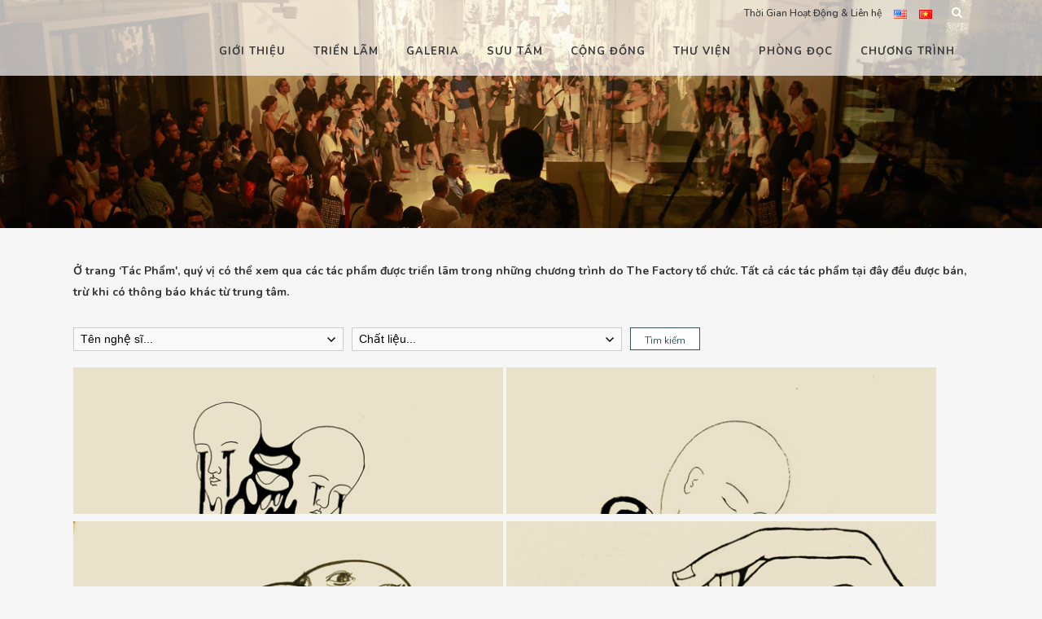

--- FILE ---
content_type: text/html; charset=UTF-8
request_url: https://factoryartscentre.com/collect_artists/xuan-ha-grandmadeadxh-2/
body_size: 31033
content:
<!DOCTYPE html>
<html lang="vi">
<head><meta charset="UTF-8" /><script>if(navigator.userAgent.match(/MSIE|Internet Explorer/i)||navigator.userAgent.match(/Trident\/7\..*?rv:11/i)){var href=document.location.href;if(!href.match(/[?&]nowprocket/)){if(href.indexOf("?")==-1){if(href.indexOf("#")==-1){document.location.href=href+"?nowprocket=1"}else{document.location.href=href.replace("#","?nowprocket=1#")}}else{if(href.indexOf("#")==-1){document.location.href=href+"&nowprocket=1"}else{document.location.href=href.replace("#","&nowprocket=1#")}}}}</script><script>(()=>{class RocketLazyLoadScripts{constructor(){this.v="2.0.3",this.userEvents=["keydown","keyup","mousedown","mouseup","mousemove","mouseover","mouseenter","mouseout","mouseleave","touchmove","touchstart","touchend","touchcancel","wheel","click","dblclick","input","visibilitychange"],this.attributeEvents=["onblur","onclick","oncontextmenu","ondblclick","onfocus","onmousedown","onmouseenter","onmouseleave","onmousemove","onmouseout","onmouseover","onmouseup","onmousewheel","onscroll","onsubmit"]}async t(){this.i(),this.o(),/iP(ad|hone)/.test(navigator.userAgent)&&this.h(),this.u(),this.l(this),this.m(),this.k(this),this.p(this),this._(),await Promise.all([this.R(),this.L()]),this.lastBreath=Date.now(),this.S(this),this.P(),this.D(),this.O(),this.M(),await this.C(this.delayedScripts.normal),await this.C(this.delayedScripts.defer),await this.C(this.delayedScripts.async),this.F("domReady"),await this.T(),await this.j(),await this.I(),this.F("windowLoad"),await this.A(),window.dispatchEvent(new Event("rocket-allScriptsLoaded")),this.everythingLoaded=!0,this.lastTouchEnd&&await new Promise((t=>setTimeout(t,500-Date.now()+this.lastTouchEnd))),this.H(),this.F("all"),this.U(),this.W()}i(){this.CSPIssue=sessionStorage.getItem("rocketCSPIssue"),document.addEventListener("securitypolicyviolation",(t=>{this.CSPIssue||"script-src-elem"!==t.violatedDirective||"data"!==t.blockedURI||(this.CSPIssue=!0,sessionStorage.setItem("rocketCSPIssue",!0))}),{isRocket:!0})}o(){window.addEventListener("pageshow",(t=>{this.persisted=t.persisted,this.realWindowLoadedFired=!0}),{isRocket:!0}),window.addEventListener("pagehide",(()=>{this.onFirstUserAction=null}),{isRocket:!0})}h(){let t;function e(e){t=e}window.addEventListener("touchstart",e,{isRocket:!0}),window.addEventListener("touchend",(function i(o){Math.abs(o.changedTouches[0].pageX-t.changedTouches[0].pageX)<10&&Math.abs(o.changedTouches[0].pageY-t.changedTouches[0].pageY)<10&&o.timeStamp-t.timeStamp<200&&(o.target.dispatchEvent(new PointerEvent("click",{target:o.target,bubbles:!0,cancelable:!0,detail:1})),event.preventDefault(),window.removeEventListener("touchstart",e,{isRocket:!0}),window.removeEventListener("touchend",i,{isRocket:!0}))}),{isRocket:!0})}q(t){this.userActionTriggered||("mousemove"!==t.type||this.firstMousemoveIgnored?"keyup"===t.type||"mouseover"===t.type||"mouseout"===t.type||(this.userActionTriggered=!0,this.onFirstUserAction&&this.onFirstUserAction()):this.firstMousemoveIgnored=!0),"click"===t.type&&t.preventDefault(),this.savedUserEvents.length>0&&(t.stopPropagation(),t.stopImmediatePropagation()),"touchstart"===this.lastEvent&&"touchend"===t.type&&(this.lastTouchEnd=Date.now()),"click"===t.type&&(this.lastTouchEnd=0),this.lastEvent=t.type,this.savedUserEvents.push(t)}u(){this.savedUserEvents=[],this.userEventHandler=this.q.bind(this),this.userEvents.forEach((t=>window.addEventListener(t,this.userEventHandler,{passive:!1,isRocket:!0})))}U(){this.userEvents.forEach((t=>window.removeEventListener(t,this.userEventHandler,{passive:!1,isRocket:!0}))),this.savedUserEvents.forEach((t=>{t.target.dispatchEvent(new window[t.constructor.name](t.type,t))}))}m(){this.eventsMutationObserver=new MutationObserver((t=>{const e="return false";for(const i of t){if("attributes"===i.type){const t=i.target.getAttribute(i.attributeName);t&&t!==e&&(i.target.setAttribute("data-rocket-"+i.attributeName,t),i.target["rocket"+i.attributeName]=new Function("event",t),i.target.setAttribute(i.attributeName,e))}"childList"===i.type&&i.addedNodes.forEach((t=>{if(t.nodeType===Node.ELEMENT_NODE)for(const i of t.attributes)this.attributeEvents.includes(i.name)&&i.value&&""!==i.value&&(t.setAttribute("data-rocket-"+i.name,i.value),t["rocket"+i.name]=new Function("event",i.value),t.setAttribute(i.name,e))}))}})),this.eventsMutationObserver.observe(document,{subtree:!0,childList:!0,attributeFilter:this.attributeEvents})}H(){this.eventsMutationObserver.disconnect(),this.attributeEvents.forEach((t=>{document.querySelectorAll("[data-rocket-"+t+"]").forEach((e=>{e.setAttribute(t,e.getAttribute("data-rocket-"+t)),e.removeAttribute("data-rocket-"+t)}))}))}k(t){Object.defineProperty(HTMLElement.prototype,"onclick",{get(){return this.rocketonclick||null},set(e){this.rocketonclick=e,this.setAttribute(t.everythingLoaded?"onclick":"data-rocket-onclick","this.rocketonclick(event)")}})}S(t){function e(e,i){let o=e[i];e[i]=null,Object.defineProperty(e,i,{get:()=>o,set(s){t.everythingLoaded?o=s:e["rocket"+i]=o=s}})}e(document,"onreadystatechange"),e(window,"onload"),e(window,"onpageshow");try{Object.defineProperty(document,"readyState",{get:()=>t.rocketReadyState,set(e){t.rocketReadyState=e},configurable:!0}),document.readyState="loading"}catch(t){console.log("WPRocket DJE readyState conflict, bypassing")}}l(t){this.originalAddEventListener=EventTarget.prototype.addEventListener,this.originalRemoveEventListener=EventTarget.prototype.removeEventListener,this.savedEventListeners=[],EventTarget.prototype.addEventListener=function(e,i,o){o&&o.isRocket||!t.B(e,this)&&!t.userEvents.includes(e)||t.B(e,this)&&!t.userActionTriggered||e.startsWith("rocket-")||t.everythingLoaded?t.originalAddEventListener.call(this,e,i,o):t.savedEventListeners.push({target:this,remove:!1,type:e,func:i,options:o})},EventTarget.prototype.removeEventListener=function(e,i,o){o&&o.isRocket||!t.B(e,this)&&!t.userEvents.includes(e)||t.B(e,this)&&!t.userActionTriggered||e.startsWith("rocket-")||t.everythingLoaded?t.originalRemoveEventListener.call(this,e,i,o):t.savedEventListeners.push({target:this,remove:!0,type:e,func:i,options:o})}}F(t){"all"===t&&(EventTarget.prototype.addEventListener=this.originalAddEventListener,EventTarget.prototype.removeEventListener=this.originalRemoveEventListener),this.savedEventListeners=this.savedEventListeners.filter((e=>{let i=e.type,o=e.target||window;return"domReady"===t&&"DOMContentLoaded"!==i&&"readystatechange"!==i||("windowLoad"===t&&"load"!==i&&"readystatechange"!==i&&"pageshow"!==i||(this.B(i,o)&&(i="rocket-"+i),e.remove?o.removeEventListener(i,e.func,e.options):o.addEventListener(i,e.func,e.options),!1))}))}p(t){let e;function i(e){return t.everythingLoaded?e:e.split(" ").map((t=>"load"===t||t.startsWith("load.")?"rocket-jquery-load":t)).join(" ")}function o(o){function s(e){const s=o.fn[e];o.fn[e]=o.fn.init.prototype[e]=function(){return this[0]===window&&t.userActionTriggered&&("string"==typeof arguments[0]||arguments[0]instanceof String?arguments[0]=i(arguments[0]):"object"==typeof arguments[0]&&Object.keys(arguments[0]).forEach((t=>{const e=arguments[0][t];delete arguments[0][t],arguments[0][i(t)]=e}))),s.apply(this,arguments),this}}if(o&&o.fn&&!t.allJQueries.includes(o)){const e={DOMContentLoaded:[],"rocket-DOMContentLoaded":[]};for(const t in e)document.addEventListener(t,(()=>{e[t].forEach((t=>t()))}),{isRocket:!0});o.fn.ready=o.fn.init.prototype.ready=function(i){function s(){parseInt(o.fn.jquery)>2?setTimeout((()=>i.bind(document)(o))):i.bind(document)(o)}return t.realDomReadyFired?!t.userActionTriggered||t.fauxDomReadyFired?s():e["rocket-DOMContentLoaded"].push(s):e.DOMContentLoaded.push(s),o([])},s("on"),s("one"),s("off"),t.allJQueries.push(o)}e=o}t.allJQueries=[],o(window.jQuery),Object.defineProperty(window,"jQuery",{get:()=>e,set(t){o(t)}})}P(){const t=new Map;document.write=document.writeln=function(e){const i=document.currentScript,o=document.createRange(),s=i.parentElement;let n=t.get(i);void 0===n&&(n=i.nextSibling,t.set(i,n));const c=document.createDocumentFragment();o.setStart(c,0),c.appendChild(o.createContextualFragment(e)),s.insertBefore(c,n)}}async R(){return new Promise((t=>{this.userActionTriggered?t():this.onFirstUserAction=t}))}async L(){return new Promise((t=>{document.addEventListener("DOMContentLoaded",(()=>{this.realDomReadyFired=!0,t()}),{isRocket:!0})}))}async I(){return this.realWindowLoadedFired?Promise.resolve():new Promise((t=>{window.addEventListener("load",t,{isRocket:!0})}))}M(){this.pendingScripts=[];this.scriptsMutationObserver=new MutationObserver((t=>{for(const e of t)e.addedNodes.forEach((t=>{"SCRIPT"!==t.tagName||t.noModule||t.isWPRocket||this.pendingScripts.push({script:t,promise:new Promise((e=>{const i=()=>{const i=this.pendingScripts.findIndex((e=>e.script===t));i>=0&&this.pendingScripts.splice(i,1),e()};t.addEventListener("load",i,{isRocket:!0}),t.addEventListener("error",i,{isRocket:!0}),setTimeout(i,1e3)}))})}))})),this.scriptsMutationObserver.observe(document,{childList:!0,subtree:!0})}async j(){await this.J(),this.pendingScripts.length?(await this.pendingScripts[0].promise,await this.j()):this.scriptsMutationObserver.disconnect()}D(){this.delayedScripts={normal:[],async:[],defer:[]},document.querySelectorAll("script[type$=rocketlazyloadscript]").forEach((t=>{t.hasAttribute("data-rocket-src")?t.hasAttribute("async")&&!1!==t.async?this.delayedScripts.async.push(t):t.hasAttribute("defer")&&!1!==t.defer||"module"===t.getAttribute("data-rocket-type")?this.delayedScripts.defer.push(t):this.delayedScripts.normal.push(t):this.delayedScripts.normal.push(t)}))}async _(){await this.L();let t=[];document.querySelectorAll("script[type$=rocketlazyloadscript][data-rocket-src]").forEach((e=>{let i=e.getAttribute("data-rocket-src");if(i&&!i.startsWith("data:")){i.startsWith("//")&&(i=location.protocol+i);try{const o=new URL(i).origin;o!==location.origin&&t.push({src:o,crossOrigin:e.crossOrigin||"module"===e.getAttribute("data-rocket-type")})}catch(t){}}})),t=[...new Map(t.map((t=>[JSON.stringify(t),t]))).values()],this.N(t,"preconnect")}async $(t){if(await this.G(),!0!==t.noModule||!("noModule"in HTMLScriptElement.prototype))return new Promise((e=>{let i;function o(){(i||t).setAttribute("data-rocket-status","executed"),e()}try{if(navigator.userAgent.includes("Firefox/")||""===navigator.vendor||this.CSPIssue)i=document.createElement("script"),[...t.attributes].forEach((t=>{let e=t.nodeName;"type"!==e&&("data-rocket-type"===e&&(e="type"),"data-rocket-src"===e&&(e="src"),i.setAttribute(e,t.nodeValue))})),t.text&&(i.text=t.text),t.nonce&&(i.nonce=t.nonce),i.hasAttribute("src")?(i.addEventListener("load",o,{isRocket:!0}),i.addEventListener("error",(()=>{i.setAttribute("data-rocket-status","failed-network"),e()}),{isRocket:!0}),setTimeout((()=>{i.isConnected||e()}),1)):(i.text=t.text,o()),i.isWPRocket=!0,t.parentNode.replaceChild(i,t);else{const i=t.getAttribute("data-rocket-type"),s=t.getAttribute("data-rocket-src");i?(t.type=i,t.removeAttribute("data-rocket-type")):t.removeAttribute("type"),t.addEventListener("load",o,{isRocket:!0}),t.addEventListener("error",(i=>{this.CSPIssue&&i.target.src.startsWith("data:")?(console.log("WPRocket: CSP fallback activated"),t.removeAttribute("src"),this.$(t).then(e)):(t.setAttribute("data-rocket-status","failed-network"),e())}),{isRocket:!0}),s?(t.fetchPriority="high",t.removeAttribute("data-rocket-src"),t.src=s):t.src="data:text/javascript;base64,"+window.btoa(unescape(encodeURIComponent(t.text)))}}catch(i){t.setAttribute("data-rocket-status","failed-transform"),e()}}));t.setAttribute("data-rocket-status","skipped")}async C(t){const e=t.shift();return e?(e.isConnected&&await this.$(e),this.C(t)):Promise.resolve()}O(){this.N([...this.delayedScripts.normal,...this.delayedScripts.defer,...this.delayedScripts.async],"preload")}N(t,e){this.trash=this.trash||[];let i=!0;var o=document.createDocumentFragment();t.forEach((t=>{const s=t.getAttribute&&t.getAttribute("data-rocket-src")||t.src;if(s&&!s.startsWith("data:")){const n=document.createElement("link");n.href=s,n.rel=e,"preconnect"!==e&&(n.as="script",n.fetchPriority=i?"high":"low"),t.getAttribute&&"module"===t.getAttribute("data-rocket-type")&&(n.crossOrigin=!0),t.crossOrigin&&(n.crossOrigin=t.crossOrigin),t.integrity&&(n.integrity=t.integrity),t.nonce&&(n.nonce=t.nonce),o.appendChild(n),this.trash.push(n),i=!1}})),document.head.appendChild(o)}W(){this.trash.forEach((t=>t.remove()))}async T(){try{document.readyState="interactive"}catch(t){}this.fauxDomReadyFired=!0;try{await this.G(),document.dispatchEvent(new Event("rocket-readystatechange")),await this.G(),document.rocketonreadystatechange&&document.rocketonreadystatechange(),await this.G(),document.dispatchEvent(new Event("rocket-DOMContentLoaded")),await this.G(),window.dispatchEvent(new Event("rocket-DOMContentLoaded"))}catch(t){console.error(t)}}async A(){try{document.readyState="complete"}catch(t){}try{await this.G(),document.dispatchEvent(new Event("rocket-readystatechange")),await this.G(),document.rocketonreadystatechange&&document.rocketonreadystatechange(),await this.G(),window.dispatchEvent(new Event("rocket-load")),await this.G(),window.rocketonload&&window.rocketonload(),await this.G(),this.allJQueries.forEach((t=>t(window).trigger("rocket-jquery-load"))),await this.G();const t=new Event("rocket-pageshow");t.persisted=this.persisted,window.dispatchEvent(t),await this.G(),window.rocketonpageshow&&window.rocketonpageshow({persisted:this.persisted})}catch(t){console.error(t)}}async G(){Date.now()-this.lastBreath>45&&(await this.J(),this.lastBreath=Date.now())}async J(){return document.hidden?new Promise((t=>setTimeout(t))):new Promise((t=>requestAnimationFrame(t)))}B(t,e){return e===document&&"readystatechange"===t||(e===document&&"DOMContentLoaded"===t||(e===window&&"DOMContentLoaded"===t||(e===window&&"load"===t||e===window&&"pageshow"===t)))}static run(){(new RocketLazyLoadScripts).t()}}RocketLazyLoadScripts.run()})();</script>
	
	
				<meta name="viewport" content="width=device-width,initial-scale=1,user-scalable=no">
		
            
                        <link rel="shortcut icon" type="image/x-icon" href="https://factoryartscentre.com/wp-content/uploads/2017/03/factory_favicon.png">
            <link rel="apple-touch-icon" href="https://factoryartscentre.com/wp-content/uploads/2017/03/factory_favicon.png"/>
        
	<link rel="profile" href="https://gmpg.org/xfn/11" />
	<link rel="pingback" href="https://factoryartscentre.com/xmlrpc.php" />

	<meta name='robots' content='index, follow, max-image-preview:large, max-snippet:-1, max-video-preview:-1' />
	<style>img:is([sizes="auto" i], [sizes^="auto," i]) { contain-intrinsic-size: 3000px 1500px }</style>
	<link rel="alternate" href="https://factoryartscentre.com/language/en/collect_artists/xuan-ha-grandmadeadxh-en/" hreflang="en" />
<link rel="alternate" href="https://factoryartscentre.com/collect_artists/xuan-ha-grandmadeadxh-2/" hreflang="vi" />

	<!-- This site is optimized with the Yoast SEO Premium plugin v25.6 (Yoast SEO v25.6) - https://yoast.com/wordpress/plugins/seo/ -->
	<title>Xuân Hạ (Grandmadeadxh) Archives - The Factory Contemporary Arts Centre</title><link rel="preload" data-rocket-preload as="style" href="https://fonts.googleapis.com/css?family=Lato%3A100%2C100i%2C200%2C200i%2C300%2C300i%2C400%2C400i%2C500%2C500i%2C600%2C600i%2C700%2C700i%2C800%2C800i%2C900%2C900i%7COpen%20Sans%3A100%2C100i%2C200%2C200i%2C300%2C300i%2C400%2C400i%2C500%2C500i%2C600%2C600i%2C700%2C700i%2C800%2C800i%2C900%2C900i%7CIndie%20Flower%3A100%2C100i%2C200%2C200i%2C300%2C300i%2C400%2C400i%2C500%2C500i%2C600%2C600i%2C700%2C700i%2C800%2C800i%2C900%2C900i%7COswald%3A100%2C100i%2C200%2C200i%2C300%2C300i%2C400%2C400i%2C500%2C500i%2C600%2C600i%2C700%2C700i%2C800%2C800i%2C900%2C900i%7CRaleway%3A100%2C200%2C300%2C400%2C500%2C600%2C700%2C800%2C900%2C100italic%2C300italic%2C400italic%2C700italic%7CPhilosopher%3A100%2C200%2C300%2C400%2C500%2C600%2C700%2C800%2C900%2C100italic%2C300italic%2C400italic%2C700italic%7CNunito%3A100%2C200%2C300%2C400%2C500%2C600%2C700%2C800%2C900%2C100italic%2C300italic%2C400italic%2C700italic&#038;subset=latin%2Clatin-ext&#038;display=swap" /><link rel="stylesheet" href="https://fonts.googleapis.com/css?family=Lato%3A100%2C100i%2C200%2C200i%2C300%2C300i%2C400%2C400i%2C500%2C500i%2C600%2C600i%2C700%2C700i%2C800%2C800i%2C900%2C900i%7COpen%20Sans%3A100%2C100i%2C200%2C200i%2C300%2C300i%2C400%2C400i%2C500%2C500i%2C600%2C600i%2C700%2C700i%2C800%2C800i%2C900%2C900i%7CIndie%20Flower%3A100%2C100i%2C200%2C200i%2C300%2C300i%2C400%2C400i%2C500%2C500i%2C600%2C600i%2C700%2C700i%2C800%2C800i%2C900%2C900i%7COswald%3A100%2C100i%2C200%2C200i%2C300%2C300i%2C400%2C400i%2C500%2C500i%2C600%2C600i%2C700%2C700i%2C800%2C800i%2C900%2C900i%7CRaleway%3A100%2C200%2C300%2C400%2C500%2C600%2C700%2C800%2C900%2C100italic%2C300italic%2C400italic%2C700italic%7CPhilosopher%3A100%2C200%2C300%2C400%2C500%2C600%2C700%2C800%2C900%2C100italic%2C300italic%2C400italic%2C700italic%7CNunito%3A100%2C200%2C300%2C400%2C500%2C600%2C700%2C800%2C900%2C100italic%2C300italic%2C400italic%2C700italic&#038;subset=latin%2Clatin-ext&#038;display=swap" media="print" onload="this.media='all'" /><noscript><link rel="stylesheet" href="https://fonts.googleapis.com/css?family=Lato%3A100%2C100i%2C200%2C200i%2C300%2C300i%2C400%2C400i%2C500%2C500i%2C600%2C600i%2C700%2C700i%2C800%2C800i%2C900%2C900i%7COpen%20Sans%3A100%2C100i%2C200%2C200i%2C300%2C300i%2C400%2C400i%2C500%2C500i%2C600%2C600i%2C700%2C700i%2C800%2C800i%2C900%2C900i%7CIndie%20Flower%3A100%2C100i%2C200%2C200i%2C300%2C300i%2C400%2C400i%2C500%2C500i%2C600%2C600i%2C700%2C700i%2C800%2C800i%2C900%2C900i%7COswald%3A100%2C100i%2C200%2C200i%2C300%2C300i%2C400%2C400i%2C500%2C500i%2C600%2C600i%2C700%2C700i%2C800%2C800i%2C900%2C900i%7CRaleway%3A100%2C200%2C300%2C400%2C500%2C600%2C700%2C800%2C900%2C100italic%2C300italic%2C400italic%2C700italic%7CPhilosopher%3A100%2C200%2C300%2C400%2C500%2C600%2C700%2C800%2C900%2C100italic%2C300italic%2C400italic%2C700italic%7CNunito%3A100%2C200%2C300%2C400%2C500%2C600%2C700%2C800%2C900%2C100italic%2C300italic%2C400italic%2C700italic&#038;subset=latin%2Clatin-ext&#038;display=swap" /></noscript>
	<link rel="canonical" href="https://factoryartscentre.com/collect_artists/xuan-ha-grandmadeadxh-2/" />
	<link rel="next" href="https://factoryartscentre.com/collect_artists/xuan-ha-grandmadeadxh-2/page/2/" />
	<meta property="og:locale" content="vi_VN" />
	<meta property="og:locale:alternate" content="en_US" />
	<meta property="og:type" content="article" />
	<meta property="og:title" content="Xuân Hạ (Grandmadeadxh) Archives" />
	<meta property="og:description" content="sn.1993, Đà Nẵng Xuân Hạ là một nhà làm phim, nghệ sĩ và giám tuyển trẻ hiện đang sinh sống tại Sài Gòn. Từ năm 2015, cô đã tích cực hoạt động với các nghệ sĩ Việt Nam và quốc tế, giám tuyển và tạo dựng các triển lãm tập trung vào nghệ thuật tương tác và sắp đặt." />
	<meta property="og:url" content="https://factoryartscentre.com/collect_artists/xuan-ha-grandmadeadxh-2/" />
	<meta property="og:site_name" content="The Factory Contemporary Arts Centre" />
	<meta property="og:image" content="https://factoryartscentre.com/wp-content/uploads/2021/04/final-final-03.png" />
	<meta property="og:image:width" content="625" />
	<meta property="og:image:height" content="161" />
	<meta property="og:image:type" content="image/png" />
	<meta name="twitter:card" content="summary_large_image" />
	<script type="application/ld+json" class="yoast-schema-graph">{"@context":"https://schema.org","@graph":[{"@type":"CollectionPage","@id":"https://factoryartscentre.com/collect_artists/xuan-ha-grandmadeadxh-2/","url":"https://factoryartscentre.com/collect_artists/xuan-ha-grandmadeadxh-2/","name":"Xuân Hạ (Grandmadeadxh) Archives - The Factory Contemporary Arts Centre","isPartOf":{"@id":"https://factoryartscentre.com/#website"},"primaryImageOfPage":{"@id":"https://factoryartscentre.com/collect_artists/xuan-ha-grandmadeadxh-2/#primaryimage"},"image":{"@id":"https://factoryartscentre.com/collect_artists/xuan-ha-grandmadeadxh-2/#primaryimage"},"thumbnailUrl":"https://factoryartscentre.com/wp-content/uploads/2017/07/Sự-đa-nhân-sách-4-1.jpg","breadcrumb":{"@id":"https://factoryartscentre.com/collect_artists/xuan-ha-grandmadeadxh-2/#breadcrumb"},"inLanguage":"vi"},{"@type":"ImageObject","inLanguage":"vi","@id":"https://factoryartscentre.com/collect_artists/xuan-ha-grandmadeadxh-2/#primaryimage","url":"https://factoryartscentre.com/wp-content/uploads/2017/07/Sự-đa-nhân-sách-4-1.jpg","contentUrl":"https://factoryartscentre.com/wp-content/uploads/2017/07/Sự-đa-nhân-sách-4-1.jpg","width":1080,"height":1440},{"@type":"BreadcrumbList","@id":"https://factoryartscentre.com/collect_artists/xuan-ha-grandmadeadxh-2/#breadcrumb","itemListElement":[{"@type":"ListItem","position":1,"name":"Home","item":"https://factoryartscentre.com/"},{"@type":"ListItem","position":2,"name":"Xuân Hạ (Grandmadeadxh)"}]},{"@type":"WebSite","@id":"https://factoryartscentre.com/#website","url":"https://factoryartscentre.com/","name":"The Factory Contemporary Arts Centre","description":"","publisher":{"@id":"https://factoryartscentre.com/#organization"},"potentialAction":[{"@type":"SearchAction","target":{"@type":"EntryPoint","urlTemplate":"https://factoryartscentre.com/?s={search_term_string}"},"query-input":{"@type":"PropertyValueSpecification","valueRequired":true,"valueName":"search_term_string"}}],"inLanguage":"vi"},{"@type":"Organization","@id":"https://factoryartscentre.com/#organization","name":"The Factory Contemporary Arts Centre","url":"https://factoryartscentre.com/","logo":{"@type":"ImageObject","inLanguage":"vi","@id":"https://factoryartscentre.com/#/schema/logo/image/","url":"https://factoryartscentre.com/wp-content/uploads/2021/04/F-logo-for-web-03.png","contentUrl":"https://factoryartscentre.com/wp-content/uploads/2021/04/F-logo-for-web-03.png","width":238,"height":68,"caption":"The Factory Contemporary Arts Centre"},"image":{"@id":"https://factoryartscentre.com/#/schema/logo/image/"},"sameAs":["https://www.facebook.com/thefactorycontemporaryartscentre"]}]}</script>
	<!-- / Yoast SEO Premium plugin. -->


<link rel='dns-prefetch' href='//fonts.googleapis.com' />
<link href='https://fonts.gstatic.com' crossorigin rel='preconnect' />
<link rel="alternate" type="application/rss+xml" title="Dòng thông tin The Factory Contemporary Arts Centre &raquo;" href="https://factoryartscentre.com/feed/" />
<link rel="alternate" type="application/rss+xml" title="The Factory Contemporary Arts Centre &raquo; Dòng bình luận" href="https://factoryartscentre.com/comments/feed/" />
<link rel="alternate" type="text/calendar" title="The Factory Contemporary Arts Centre &raquo; iCal Feed" href="https://factoryartscentre.com/calendar-and-events/?ical=1" />
<link rel="alternate" type="application/rss+xml" title="Nguồn cấp The Factory Contemporary Arts Centre &raquo; Xuân Hạ (Grandmadeadxh) Artist" href="https://factoryartscentre.com/collect_artists/xuan-ha-grandmadeadxh-2/feed/" />
<link rel='stylesheet' id='tribe-events-pro-mini-calendar-block-styles-css' href='https://factoryartscentre.com/wp-content/plugins/events-calendar-pro/build/css/tribe-events-pro-mini-calendar-block.css?ver=7.6.3' type='text/css' media='all' />
<link rel='stylesheet' id='layerslider-css' href='https://factoryartscentre.com/wp-content/plugins/LayerSlider/assets/static/layerslider/css/layerslider.css?ver=7.15.0' type='text/css' media='all' />
<style id='wp-emoji-styles-inline-css' type='text/css'>

	img.wp-smiley, img.emoji {
		display: inline !important;
		border: none !important;
		box-shadow: none !important;
		height: 1em !important;
		width: 1em !important;
		margin: 0 0.07em !important;
		vertical-align: -0.1em !important;
		background: none !important;
		padding: 0 !important;
	}
</style>
<link rel='stylesheet' id='wp-block-library-css' href='https://factoryartscentre.com/wp-includes/css/dist/block-library/style.min.css?ver=6.8.3' type='text/css' media='all' />
<style id='classic-theme-styles-inline-css' type='text/css'>
/*! This file is auto-generated */
.wp-block-button__link{color:#fff;background-color:#32373c;border-radius:9999px;box-shadow:none;text-decoration:none;padding:calc(.667em + 2px) calc(1.333em + 2px);font-size:1.125em}.wp-block-file__button{background:#32373c;color:#fff;text-decoration:none}
</style>
<link rel='stylesheet' id='editorskit-frontend-css' href='https://factoryartscentre.com/wp-content/plugins/block-options/build/style.build.css?ver=new' type='text/css' media='all' />
<style id='global-styles-inline-css' type='text/css'>
:root{--wp--preset--aspect-ratio--square: 1;--wp--preset--aspect-ratio--4-3: 4/3;--wp--preset--aspect-ratio--3-4: 3/4;--wp--preset--aspect-ratio--3-2: 3/2;--wp--preset--aspect-ratio--2-3: 2/3;--wp--preset--aspect-ratio--16-9: 16/9;--wp--preset--aspect-ratio--9-16: 9/16;--wp--preset--color--black: #000000;--wp--preset--color--cyan-bluish-gray: #abb8c3;--wp--preset--color--white: #ffffff;--wp--preset--color--pale-pink: #f78da7;--wp--preset--color--vivid-red: #cf2e2e;--wp--preset--color--luminous-vivid-orange: #ff6900;--wp--preset--color--luminous-vivid-amber: #fcb900;--wp--preset--color--light-green-cyan: #7bdcb5;--wp--preset--color--vivid-green-cyan: #00d084;--wp--preset--color--pale-cyan-blue: #8ed1fc;--wp--preset--color--vivid-cyan-blue: #0693e3;--wp--preset--color--vivid-purple: #9b51e0;--wp--preset--gradient--vivid-cyan-blue-to-vivid-purple: linear-gradient(135deg,rgba(6,147,227,1) 0%,rgb(155,81,224) 100%);--wp--preset--gradient--light-green-cyan-to-vivid-green-cyan: linear-gradient(135deg,rgb(122,220,180) 0%,rgb(0,208,130) 100%);--wp--preset--gradient--luminous-vivid-amber-to-luminous-vivid-orange: linear-gradient(135deg,rgba(252,185,0,1) 0%,rgba(255,105,0,1) 100%);--wp--preset--gradient--luminous-vivid-orange-to-vivid-red: linear-gradient(135deg,rgba(255,105,0,1) 0%,rgb(207,46,46) 100%);--wp--preset--gradient--very-light-gray-to-cyan-bluish-gray: linear-gradient(135deg,rgb(238,238,238) 0%,rgb(169,184,195) 100%);--wp--preset--gradient--cool-to-warm-spectrum: linear-gradient(135deg,rgb(74,234,220) 0%,rgb(151,120,209) 20%,rgb(207,42,186) 40%,rgb(238,44,130) 60%,rgb(251,105,98) 80%,rgb(254,248,76) 100%);--wp--preset--gradient--blush-light-purple: linear-gradient(135deg,rgb(255,206,236) 0%,rgb(152,150,240) 100%);--wp--preset--gradient--blush-bordeaux: linear-gradient(135deg,rgb(254,205,165) 0%,rgb(254,45,45) 50%,rgb(107,0,62) 100%);--wp--preset--gradient--luminous-dusk: linear-gradient(135deg,rgb(255,203,112) 0%,rgb(199,81,192) 50%,rgb(65,88,208) 100%);--wp--preset--gradient--pale-ocean: linear-gradient(135deg,rgb(255,245,203) 0%,rgb(182,227,212) 50%,rgb(51,167,181) 100%);--wp--preset--gradient--electric-grass: linear-gradient(135deg,rgb(202,248,128) 0%,rgb(113,206,126) 100%);--wp--preset--gradient--midnight: linear-gradient(135deg,rgb(2,3,129) 0%,rgb(40,116,252) 100%);--wp--preset--font-size--small: 13px;--wp--preset--font-size--medium: 20px;--wp--preset--font-size--large: 36px;--wp--preset--font-size--x-large: 42px;--wp--preset--spacing--20: 0.44rem;--wp--preset--spacing--30: 0.67rem;--wp--preset--spacing--40: 1rem;--wp--preset--spacing--50: 1.5rem;--wp--preset--spacing--60: 2.25rem;--wp--preset--spacing--70: 3.38rem;--wp--preset--spacing--80: 5.06rem;--wp--preset--shadow--natural: 6px 6px 9px rgba(0, 0, 0, 0.2);--wp--preset--shadow--deep: 12px 12px 50px rgba(0, 0, 0, 0.4);--wp--preset--shadow--sharp: 6px 6px 0px rgba(0, 0, 0, 0.2);--wp--preset--shadow--outlined: 6px 6px 0px -3px rgba(255, 255, 255, 1), 6px 6px rgba(0, 0, 0, 1);--wp--preset--shadow--crisp: 6px 6px 0px rgba(0, 0, 0, 1);}:where(.is-layout-flex){gap: 0.5em;}:where(.is-layout-grid){gap: 0.5em;}body .is-layout-flex{display: flex;}.is-layout-flex{flex-wrap: wrap;align-items: center;}.is-layout-flex > :is(*, div){margin: 0;}body .is-layout-grid{display: grid;}.is-layout-grid > :is(*, div){margin: 0;}:where(.wp-block-columns.is-layout-flex){gap: 2em;}:where(.wp-block-columns.is-layout-grid){gap: 2em;}:where(.wp-block-post-template.is-layout-flex){gap: 1.25em;}:where(.wp-block-post-template.is-layout-grid){gap: 1.25em;}.has-black-color{color: var(--wp--preset--color--black) !important;}.has-cyan-bluish-gray-color{color: var(--wp--preset--color--cyan-bluish-gray) !important;}.has-white-color{color: var(--wp--preset--color--white) !important;}.has-pale-pink-color{color: var(--wp--preset--color--pale-pink) !important;}.has-vivid-red-color{color: var(--wp--preset--color--vivid-red) !important;}.has-luminous-vivid-orange-color{color: var(--wp--preset--color--luminous-vivid-orange) !important;}.has-luminous-vivid-amber-color{color: var(--wp--preset--color--luminous-vivid-amber) !important;}.has-light-green-cyan-color{color: var(--wp--preset--color--light-green-cyan) !important;}.has-vivid-green-cyan-color{color: var(--wp--preset--color--vivid-green-cyan) !important;}.has-pale-cyan-blue-color{color: var(--wp--preset--color--pale-cyan-blue) !important;}.has-vivid-cyan-blue-color{color: var(--wp--preset--color--vivid-cyan-blue) !important;}.has-vivid-purple-color{color: var(--wp--preset--color--vivid-purple) !important;}.has-black-background-color{background-color: var(--wp--preset--color--black) !important;}.has-cyan-bluish-gray-background-color{background-color: var(--wp--preset--color--cyan-bluish-gray) !important;}.has-white-background-color{background-color: var(--wp--preset--color--white) !important;}.has-pale-pink-background-color{background-color: var(--wp--preset--color--pale-pink) !important;}.has-vivid-red-background-color{background-color: var(--wp--preset--color--vivid-red) !important;}.has-luminous-vivid-orange-background-color{background-color: var(--wp--preset--color--luminous-vivid-orange) !important;}.has-luminous-vivid-amber-background-color{background-color: var(--wp--preset--color--luminous-vivid-amber) !important;}.has-light-green-cyan-background-color{background-color: var(--wp--preset--color--light-green-cyan) !important;}.has-vivid-green-cyan-background-color{background-color: var(--wp--preset--color--vivid-green-cyan) !important;}.has-pale-cyan-blue-background-color{background-color: var(--wp--preset--color--pale-cyan-blue) !important;}.has-vivid-cyan-blue-background-color{background-color: var(--wp--preset--color--vivid-cyan-blue) !important;}.has-vivid-purple-background-color{background-color: var(--wp--preset--color--vivid-purple) !important;}.has-black-border-color{border-color: var(--wp--preset--color--black) !important;}.has-cyan-bluish-gray-border-color{border-color: var(--wp--preset--color--cyan-bluish-gray) !important;}.has-white-border-color{border-color: var(--wp--preset--color--white) !important;}.has-pale-pink-border-color{border-color: var(--wp--preset--color--pale-pink) !important;}.has-vivid-red-border-color{border-color: var(--wp--preset--color--vivid-red) !important;}.has-luminous-vivid-orange-border-color{border-color: var(--wp--preset--color--luminous-vivid-orange) !important;}.has-luminous-vivid-amber-border-color{border-color: var(--wp--preset--color--luminous-vivid-amber) !important;}.has-light-green-cyan-border-color{border-color: var(--wp--preset--color--light-green-cyan) !important;}.has-vivid-green-cyan-border-color{border-color: var(--wp--preset--color--vivid-green-cyan) !important;}.has-pale-cyan-blue-border-color{border-color: var(--wp--preset--color--pale-cyan-blue) !important;}.has-vivid-cyan-blue-border-color{border-color: var(--wp--preset--color--vivid-cyan-blue) !important;}.has-vivid-purple-border-color{border-color: var(--wp--preset--color--vivid-purple) !important;}.has-vivid-cyan-blue-to-vivid-purple-gradient-background{background: var(--wp--preset--gradient--vivid-cyan-blue-to-vivid-purple) !important;}.has-light-green-cyan-to-vivid-green-cyan-gradient-background{background: var(--wp--preset--gradient--light-green-cyan-to-vivid-green-cyan) !important;}.has-luminous-vivid-amber-to-luminous-vivid-orange-gradient-background{background: var(--wp--preset--gradient--luminous-vivid-amber-to-luminous-vivid-orange) !important;}.has-luminous-vivid-orange-to-vivid-red-gradient-background{background: var(--wp--preset--gradient--luminous-vivid-orange-to-vivid-red) !important;}.has-very-light-gray-to-cyan-bluish-gray-gradient-background{background: var(--wp--preset--gradient--very-light-gray-to-cyan-bluish-gray) !important;}.has-cool-to-warm-spectrum-gradient-background{background: var(--wp--preset--gradient--cool-to-warm-spectrum) !important;}.has-blush-light-purple-gradient-background{background: var(--wp--preset--gradient--blush-light-purple) !important;}.has-blush-bordeaux-gradient-background{background: var(--wp--preset--gradient--blush-bordeaux) !important;}.has-luminous-dusk-gradient-background{background: var(--wp--preset--gradient--luminous-dusk) !important;}.has-pale-ocean-gradient-background{background: var(--wp--preset--gradient--pale-ocean) !important;}.has-electric-grass-gradient-background{background: var(--wp--preset--gradient--electric-grass) !important;}.has-midnight-gradient-background{background: var(--wp--preset--gradient--midnight) !important;}.has-small-font-size{font-size: var(--wp--preset--font-size--small) !important;}.has-medium-font-size{font-size: var(--wp--preset--font-size--medium) !important;}.has-large-font-size{font-size: var(--wp--preset--font-size--large) !important;}.has-x-large-font-size{font-size: var(--wp--preset--font-size--x-large) !important;}
:where(.wp-block-post-template.is-layout-flex){gap: 1.25em;}:where(.wp-block-post-template.is-layout-grid){gap: 1.25em;}
:where(.wp-block-columns.is-layout-flex){gap: 2em;}:where(.wp-block-columns.is-layout-grid){gap: 2em;}
:root :where(.wp-block-pullquote){font-size: 1.5em;line-height: 1.6;}
</style>
<link rel='stylesheet' id='book-library-css-css' href='https://factoryartscentre.com/wp-content/plugins/book-library/assets/book-library.css?ver=1.0.0' type='text/css' media='all' />
<link rel='stylesheet' id='responsive-lightbox-prettyphoto-css' href='https://factoryartscentre.com/wp-content/plugins/responsive-lightbox/assets/prettyphoto/prettyPhoto.min.css?ver=3.1.6' type='text/css' media='all' />
<link rel='stylesheet' id='sr7css-css' href='//factoryartscentre.com/wp-content/plugins/revslider/public/css/sr7.css?ver=6.7.34' type='text/css' media='all' />
<style id='woocommerce-inline-inline-css' type='text/css'>
.woocommerce form .form-row .required { visibility: visible; }
</style>
<link rel='stylesheet' id='crp-style-rounded-thumbs-css' href='https://factoryartscentre.com/wp-content/plugins/contextual-related-posts/css/rounded-thumbs.min.css?ver=4.0.3' type='text/css' media='all' />
<style id='crp-style-rounded-thumbs-inline-css' type='text/css'>

			.crp_related.crp-rounded-thumbs a {
				width: 400px;
                height: 300px;
				text-decoration: none;
			}
			.crp_related.crp-rounded-thumbs img {
				max-width: 400px;
				margin: auto;
			}
			.crp_related.crp-rounded-thumbs .crp_title {
				width: 100%;
			}
			
</style>
<link rel='stylesheet' id='brands-styles-css' href='https://factoryartscentre.com/wp-content/plugins/woocommerce/assets/css/brands.css?ver=10.0.4' type='text/css' media='all' />
<link rel='stylesheet' id='mediaelement-css' href='https://factoryartscentre.com/wp-includes/js/mediaelement/mediaelementplayer-legacy.min.css?ver=4.2.17' type='text/css' media='all' />
<link rel='stylesheet' id='wp-mediaelement-css' href='https://factoryartscentre.com/wp-includes/js/mediaelement/wp-mediaelement.min.css?ver=6.8.3' type='text/css' media='all' />
<link rel='stylesheet' id='bridge-default-style-css' href='https://factoryartscentre.com/wp-content/themes/bridge/style.css?ver=6.8.3' type='text/css' media='all' />
<link rel='stylesheet' id='bridge-qode-font_awesome-css' href='https://factoryartscentre.com/wp-content/themes/bridge/css/font-awesome/css/font-awesome.min.css?ver=6.8.3' type='text/css' media='all' />
<link rel='stylesheet' id='bridge-qode-font_elegant-css' href='https://factoryartscentre.com/wp-content/themes/bridge/css/elegant-icons/style.min.css?ver=6.8.3' type='text/css' media='all' />
<link rel='stylesheet' id='bridge-qode-linea_icons-css' href='https://factoryartscentre.com/wp-content/themes/bridge/css/linea-icons/style.css?ver=6.8.3' type='text/css' media='all' />
<link rel='stylesheet' id='bridge-qode-dripicons-css' href='https://factoryartscentre.com/wp-content/themes/bridge/css/dripicons/dripicons.css?ver=6.8.3' type='text/css' media='all' />
<link rel='stylesheet' id='bridge-qode-kiko-css' href='https://factoryartscentre.com/wp-content/themes/bridge/css/kiko/kiko-all.css?ver=6.8.3' type='text/css' media='all' />
<link rel='stylesheet' id='bridge-qode-font_awesome_5-css' href='https://factoryartscentre.com/wp-content/themes/bridge/css/font-awesome-5/css/font-awesome-5.min.css?ver=6.8.3' type='text/css' media='all' />
<link rel='stylesheet' id='bridge-stylesheet-css' href='https://factoryartscentre.com/wp-content/themes/bridge/css/stylesheet.min.css?ver=6.8.3' type='text/css' media='all' />
<style id='bridge-stylesheet-inline-css' type='text/css'>
   .archive.disabled_footer_top .footer_top_holder, .archive.disabled_footer_bottom .footer_bottom_holder { display: none;}


</style>
<link rel='stylesheet' id='bridge-woocommerce-css' href='https://factoryartscentre.com/wp-content/themes/bridge/css/woocommerce.min.css?ver=6.8.3' type='text/css' media='all' />
<link rel='stylesheet' id='bridge-woocommerce-responsive-css' href='https://factoryartscentre.com/wp-content/themes/bridge/css/woocommerce_responsive.min.css?ver=6.8.3' type='text/css' media='all' />
<link rel='stylesheet' id='bridge-print-css' href='https://factoryartscentre.com/wp-content/themes/bridge/css/print.css?ver=6.8.3' type='text/css' media='all' />
<link rel='stylesheet' id='bridge-style-dynamic-css' href='https://factoryartscentre.com/wp-content/themes/bridge/css/style_dynamic.css?ver=1754560533' type='text/css' media='all' />
<link rel='stylesheet' id='bridge-responsive-css' href='https://factoryartscentre.com/wp-content/themes/bridge/css/responsive.min.css?ver=6.8.3' type='text/css' media='all' />
<link rel='stylesheet' id='bridge-style-dynamic-responsive-css' href='https://factoryartscentre.com/wp-content/themes/bridge/css/style_dynamic_responsive.css?ver=1754560533' type='text/css' media='all' />
<style id='bridge-style-dynamic-responsive-inline-css' type='text/css'>
.boxed .section .section_inner, .grid_section .section_inner {
max-width: 100%
}
.title.has_fixed_background {
   background-size: 100% !important;
}
}
</style>
<link rel='stylesheet' id='js_composer_front-css' href='https://factoryartscentre.com/wp-content/plugins/js_composer/assets/css/js_composer.min.css?ver=8.5' type='text/css' media='all' />

<link rel='stylesheet' id='bridge-core-dashboard-style-css' href='https://factoryartscentre.com/wp-content/plugins/bridge-core/modules/core-dashboard/assets/css/core-dashboard.min.css?ver=6.8.3' type='text/css' media='all' />
<link rel='stylesheet' id='newsletter-css' href='https://factoryartscentre.com/wp-content/plugins/newsletter/style.css?ver=8.9.3' type='text/css' media='all' />
<link rel='stylesheet' id='wp-pagenavi-css' href='https://factoryartscentre.com/wp-content/plugins/wp-pagenavi/pagenavi-css.css?ver=2.70' type='text/css' media='all' />
<link rel='stylesheet' id='slickCss-css' href='https://factoryartscentre.com/wp-content/themes/bridge-child/slick/slick.css?ver=6.8.3' type='text/css' media='all' />
<link rel='stylesheet' id='tabJsCss-css' href='https://factoryartscentre.com/wp-content/themes/bridge-child/tabjs/css/style.css?ver=6.8.3' type='text/css' media='all' />
<link rel='stylesheet' id='slickCss-theme-css' href='https://factoryartscentre.com/wp-content/themes/bridge-child/slick/slick-theme.css?ver=6.8.3' type='text/css' media='all' />
<link rel='stylesheet' id='childstyle-css' href='https://factoryartscentre.com/wp-content/themes/bridge-child/style.css?ver=6.8.3' type='text/css' media='all' />
<script type="rocketlazyloadscript" data-rocket-type="text/javascript" data-rocket-src="https://factoryartscentre.com/wp-content/themes/bridge/js/plugins/ScrollToPlugin.min.js?ver=6.8.3" id="ScrollToPlugin-js"></script>
<script type="rocketlazyloadscript" data-rocket-type="text/javascript" data-rocket-src="https://factoryartscentre.com/wp-includes/js/jquery/jquery.min.js?ver=3.7.1" id="jquery-core-js"></script>
<script type="rocketlazyloadscript" data-rocket-type="text/javascript" data-rocket-src="https://factoryartscentre.com/wp-includes/js/jquery/jquery-migrate.min.js?ver=3.4.1" id="jquery-migrate-js"></script>
<script type="text/javascript" id="layerslider-utils-js-extra">
/* <![CDATA[ */
var LS_Meta = {"v":"7.15.0","fixGSAP":"1"};
/* ]]> */
</script>
<script type="rocketlazyloadscript" data-rocket-type="text/javascript" data-rocket-src="https://factoryartscentre.com/wp-content/plugins/LayerSlider/assets/static/layerslider/js/layerslider.utils.js?ver=7.15.0" id="layerslider-utils-js"></script>
<script type="rocketlazyloadscript" data-rocket-type="text/javascript" data-rocket-src="https://factoryartscentre.com/wp-content/plugins/LayerSlider/assets/static/layerslider/js/layerslider.kreaturamedia.jquery.js?ver=7.15.0" id="layerslider-js"></script>
<script type="rocketlazyloadscript" data-rocket-type="text/javascript" data-rocket-src="https://factoryartscentre.com/wp-content/plugins/LayerSlider/assets/static/layerslider/js/layerslider.transitions.js?ver=7.15.0" id="layerslider-transitions-js"></script>
<script type="rocketlazyloadscript" data-rocket-type="text/javascript" data-rocket-src="https://factoryartscentre.com/wp-content/plugins/responsive-lightbox/assets/prettyphoto/jquery.prettyPhoto.min.js?ver=3.1.6" id="responsive-lightbox-prettyphoto-js"></script>
<script type="rocketlazyloadscript" data-rocket-src='https://factoryartscentre.com/wp-content/plugins/event-tickets/common/build/js/underscore-before.js'></script>
<script type="rocketlazyloadscript" data-rocket-type="text/javascript" data-rocket-src="https://factoryartscentre.com/wp-includes/js/underscore.min.js?ver=1.13.7" id="underscore-js"></script>
<script type="rocketlazyloadscript" data-rocket-src='https://factoryartscentre.com/wp-content/plugins/event-tickets/common/build/js/underscore-after.js'></script>
<script type="rocketlazyloadscript" data-rocket-type="text/javascript" data-rocket-src="https://factoryartscentre.com/wp-content/plugins/responsive-lightbox/assets/infinitescroll/infinite-scroll.pkgd.min.js?ver=4.0.1" id="responsive-lightbox-infinite-scroll-js"></script>
<script type="rocketlazyloadscript" data-rocket-type="text/javascript" id="responsive-lightbox-js-before">
/* <![CDATA[ */
var rlArgs = {"script":"prettyphoto","selector":"lightbox","customEvents":"","activeGalleries":true,"animationSpeed":"normal","slideshow":false,"slideshowDelay":5000,"slideshowAutoplay":false,"opacity":"0.75","showTitle":true,"allowResize":true,"allowExpand":true,"width":1080,"height":720,"separator":"\/","theme":"pp_default","horizontalPadding":20,"hideFlash":false,"wmode":"opaque","videoAutoplay":false,"modal":false,"deeplinking":false,"overlayGallery":true,"keyboardShortcuts":true,"social":false,"woocommerce_gallery":false,"ajaxurl":"https:\/\/factoryartscentre.com\/wp-admin\/admin-ajax.php","nonce":"8b81a4d96c","preview":false,"postId":20543,"scriptExtension":false};
/* ]]> */
</script>
<script type="rocketlazyloadscript" data-rocket-type="text/javascript" data-rocket-src="https://factoryartscentre.com/wp-content/plugins/responsive-lightbox/js/front.js?ver=2.5.2" id="responsive-lightbox-js"></script>
<script type="rocketlazyloadscript" data-rocket-type="text/javascript" data-rocket-src="//factoryartscentre.com/wp-content/plugins/revslider/public/js/libs/tptools.js?ver=6.7.34" id="tp-tools-js" async="async" data-wp-strategy="async"></script>
<script type="rocketlazyloadscript" data-rocket-type="text/javascript" data-rocket-src="//factoryartscentre.com/wp-content/plugins/revslider/public/js/sr7.js?ver=6.7.34" id="sr7-js" async="async" data-wp-strategy="async"></script>
<script type="rocketlazyloadscript" data-rocket-type="text/javascript" data-rocket-src="https://factoryartscentre.com/wp-content/plugins/woocommerce/assets/js/jquery-blockui/jquery.blockUI.min.js?ver=2.7.0-wc.10.0.4" id="jquery-blockui-js" data-wp-strategy="defer"></script>
<script type="text/javascript" id="wc-add-to-cart-js-extra">
/* <![CDATA[ */
var wc_add_to_cart_params = {"ajax_url":"\/wp-admin\/admin-ajax.php","wc_ajax_url":"\/?wc-ajax=%%endpoint%%","i18n_view_cart":"Xem gi\u1ecf h\u00e0ng","cart_url":"https:\/\/factoryartscentre.com\/cart\/","is_cart":"","cart_redirect_after_add":"no"};
/* ]]> */
</script>
<script type="rocketlazyloadscript" data-rocket-type="text/javascript" data-rocket-src="https://factoryartscentre.com/wp-content/plugins/woocommerce/assets/js/frontend/add-to-cart.min.js?ver=10.0.4" id="wc-add-to-cart-js" data-wp-strategy="defer"></script>
<script type="rocketlazyloadscript" data-rocket-type="text/javascript" data-rocket-src="https://factoryartscentre.com/wp-content/plugins/woocommerce/assets/js/js-cookie/js.cookie.min.js?ver=2.1.4-wc.10.0.4" id="js-cookie-js" defer="defer" data-wp-strategy="defer"></script>
<script type="text/javascript" id="woocommerce-js-extra">
/* <![CDATA[ */
var woocommerce_params = {"ajax_url":"\/wp-admin\/admin-ajax.php","wc_ajax_url":"\/?wc-ajax=%%endpoint%%","i18n_password_show":"Hi\u1ec3n th\u1ecb m\u1eadt kh\u1ea9u","i18n_password_hide":"\u1ea8n m\u1eadt kh\u1ea9u"};
/* ]]> */
</script>
<script type="rocketlazyloadscript" data-rocket-type="text/javascript" data-rocket-src="https://factoryartscentre.com/wp-content/plugins/woocommerce/assets/js/frontend/woocommerce.min.js?ver=10.0.4" id="woocommerce-js" defer="defer" data-wp-strategy="defer"></script>
<script type="rocketlazyloadscript" data-rocket-type="text/javascript" data-rocket-src="https://factoryartscentre.com/wp-content/plugins/js_composer/assets/js/vendors/woocommerce-add-to-cart.js?ver=8.5" id="vc_woocommerce-add-to-cart-js-js"></script>
<script type="rocketlazyloadscript" data-rocket-type="text/javascript" data-rocket-src="https://factoryartscentre.com/wp-content/plugins/woocommerce/assets/js/select2/select2.full.min.js?ver=4.0.3-wc.10.0.4" id="select2-js" defer="defer" data-wp-strategy="defer"></script>
<script type="rocketlazyloadscript"></script><meta name="generator" content="Powered by LayerSlider 7.15.0 - Build Heros, Sliders, and Popups. Create Animations and Beautiful, Rich Web Content as Easy as Never Before on WordPress." />
<!-- LayerSlider updates and docs at: https://layerslider.com -->
<link rel="https://api.w.org/" href="https://factoryartscentre.com/wp-json/" /><link rel="EditURI" type="application/rsd+xml" title="RSD" href="https://factoryartscentre.com/xmlrpc.php?rsd" />
<meta name="generator" content="WordPress 6.8.3" />
<meta name="generator" content="WooCommerce 10.0.4" />
<meta name="et-api-version" content="v1"><meta name="et-api-origin" content="https://factoryartscentre.com"><link rel="https://theeventscalendar.com/" href="https://factoryartscentre.com/wp-json/tribe/tickets/v1/" /><meta name="tec-api-version" content="v1"><meta name="tec-api-origin" content="https://factoryartscentre.com"><link rel="alternate" href="https://factoryartscentre.com/wp-json/tribe/events/v1/" />	<noscript><style>.woocommerce-product-gallery{ opacity: 1 !important; }</style></noscript>
	<meta name="generator" content="Powered by WPBakery Page Builder - drag and drop page builder for WordPress."/>
<link rel="preconnect" href="https://fonts.googleapis.com">
<link rel="preconnect" href="https://fonts.gstatic.com/" crossorigin>
<meta name="generator" content="Powered by Slider Revolution 6.7.34 - responsive, Mobile-Friendly Slider Plugin for WordPress with comfortable drag and drop interface." />
<script type="rocketlazyloadscript">
	window._tpt			??= {};
	window.SR7			??= {};
	_tpt.R				??= {};
	_tpt.R.fonts		??= {};
	_tpt.R.fonts.customFonts??= {};
	SR7.devMode			=  false;
	SR7.F 				??= {};
	SR7.G				??= {};
	SR7.LIB				??= {};
	SR7.E				??= {};
	SR7.E.gAddons		??= {};
	SR7.E.php 			??= {};
	SR7.E.nonce			= 'bf8060922c';
	SR7.E.ajaxurl		= 'https://factoryartscentre.com/wp-admin/admin-ajax.php';
	SR7.E.resturl		= 'https://factoryartscentre.com/wp-json/';
	SR7.E.slug_path		= 'revslider/revslider.php';
	SR7.E.slug			= 'revslider';
	SR7.E.plugin_url	= 'https://factoryartscentre.com/wp-content/plugins/revslider/';
	SR7.E.wp_plugin_url = 'https://factoryartscentre.com/wp-content/plugins/';
	SR7.E.revision		= '6.7.34';
	SR7.E.fontBaseUrl	= '';
	SR7.G.breakPoints 	= [1240,1024,778,480];
	SR7.E.modules 		= ['module','page','slide','layer','draw','animate','srtools','canvas','defaults','carousel','navigation','media','modifiers','migration'];
	SR7.E.libs 			= ['WEBGL'];
	SR7.E.css 			= ['csslp','cssbtns','cssfilters','cssnav','cssmedia'];
	SR7.E.resources		= {};
	SR7.E.ytnc			= false;
	SR7.JSON			??= {};
/*! Slider Revolution 7.0 - Page Processor */
!function(){"use strict";window.SR7??={},window._tpt??={},SR7.version="Slider Revolution 6.7.16",_tpt.getMobileZoom=()=>_tpt.is_mobile?document.documentElement.clientWidth/window.innerWidth:1,_tpt.getWinDim=function(t){_tpt.screenHeightWithUrlBar??=window.innerHeight;let e=SR7.F?.modal?.visible&&SR7.M[SR7.F.module.getIdByAlias(SR7.F.modal.requested)];_tpt.scrollBar=window.innerWidth!==document.documentElement.clientWidth||e&&window.innerWidth!==e.c.module.clientWidth,_tpt.winW=_tpt.getMobileZoom()*window.innerWidth-(_tpt.scrollBar||"prepare"==t?_tpt.scrollBarW??_tpt.mesureScrollBar():0),_tpt.winH=_tpt.getMobileZoom()*window.innerHeight,_tpt.winWAll=document.documentElement.clientWidth},_tpt.getResponsiveLevel=function(t,e){SR7.M[e];return _tpt.closestGE(t,_tpt.winWAll)},_tpt.mesureScrollBar=function(){let t=document.createElement("div");return t.className="RSscrollbar-measure",t.style.width="100px",t.style.height="100px",t.style.overflow="scroll",t.style.position="absolute",t.style.top="-9999px",document.body.appendChild(t),_tpt.scrollBarW=t.offsetWidth-t.clientWidth,document.body.removeChild(t),_tpt.scrollBarW},_tpt.loadCSS=async function(t,e,s){return s?_tpt.R.fonts.required[e].status=1:(_tpt.R[e]??={},_tpt.R[e].status=1),new Promise(((i,n)=>{if(_tpt.isStylesheetLoaded(t))s?_tpt.R.fonts.required[e].status=2:_tpt.R[e].status=2,i();else{const o=document.createElement("link");o.rel="stylesheet";let l="text",r="css";o["type"]=l+"/"+r,o.href=t,o.onload=()=>{s?_tpt.R.fonts.required[e].status=2:_tpt.R[e].status=2,i()},o.onerror=()=>{s?_tpt.R.fonts.required[e].status=3:_tpt.R[e].status=3,n(new Error(`Failed to load CSS: ${t}`))},document.head.appendChild(o)}}))},_tpt.addContainer=function(t){const{tag:e="div",id:s,class:i,datas:n,textContent:o,iHTML:l}=t,r=document.createElement(e);if(s&&""!==s&&(r.id=s),i&&""!==i&&(r.className=i),n)for(const[t,e]of Object.entries(n))"style"==t?r.style.cssText=e:r.setAttribute(`data-${t}`,e);return o&&(r.textContent=o),l&&(r.innerHTML=l),r},_tpt.collector=function(){return{fragment:new DocumentFragment,add(t){var e=_tpt.addContainer(t);return this.fragment.appendChild(e),e},append(t){t.appendChild(this.fragment)}}},_tpt.isStylesheetLoaded=function(t){let e=t.split("?")[0];return Array.from(document.querySelectorAll('link[rel="stylesheet"], link[rel="preload"]')).some((t=>t.href.split("?")[0]===e))},_tpt.preloader={requests:new Map,preloaderTemplates:new Map,show:function(t,e){if(!e||!t)return;const{type:s,color:i}=e;if(s<0||"off"==s)return;const n=`preloader_${s}`;let o=this.preloaderTemplates.get(n);o||(o=this.build(s,i),this.preloaderTemplates.set(n,o)),this.requests.has(t)||this.requests.set(t,{count:0});const l=this.requests.get(t);clearTimeout(l.timer),l.count++,1===l.count&&(l.timer=setTimeout((()=>{l.preloaderClone=o.cloneNode(!0),l.anim&&l.anim.kill(),void 0!==_tpt.gsap?l.anim=_tpt.gsap.fromTo(l.preloaderClone,1,{opacity:0},{opacity:1}):l.preloaderClone.classList.add("sr7-fade-in"),t.appendChild(l.preloaderClone)}),150))},hide:function(t){if(!this.requests.has(t))return;const e=this.requests.get(t);e.count--,e.count<0&&(e.count=0),e.anim&&e.anim.kill(),0===e.count&&(clearTimeout(e.timer),e.preloaderClone&&(e.preloaderClone.classList.remove("sr7-fade-in"),e.anim=_tpt.gsap.to(e.preloaderClone,.3,{opacity:0,onComplete:function(){e.preloaderClone.remove()}})))},state:function(t){if(!this.requests.has(t))return!1;return this.requests.get(t).count>0},build:(t,e="#ffffff",s="")=>{if(t<0||"off"===t)return null;const i=parseInt(t);if(t="prlt"+i,isNaN(i))return null;if(_tpt.loadCSS(SR7.E.plugin_url+"public/css/preloaders/t"+i+".css","preloader_"+t),isNaN(i)||i<6){const n=`background-color:${e}`,o=1===i||2==i?n:"",l=3===i||4==i?n:"",r=_tpt.collector();["dot1","dot2","bounce1","bounce2","bounce3"].forEach((t=>r.add({tag:"div",class:t,datas:{style:l}})));const d=_tpt.addContainer({tag:"sr7-prl",class:`${t} ${s}`,datas:{style:o}});return r.append(d),d}{let n={};if(7===i){let t;e.startsWith("#")?(t=e.replace("#",""),t=`rgba(${parseInt(t.substring(0,2),16)}, ${parseInt(t.substring(2,4),16)}, ${parseInt(t.substring(4,6),16)}, `):e.startsWith("rgb")&&(t=e.slice(e.indexOf("(")+1,e.lastIndexOf(")")).split(",").map((t=>t.trim())),t=`rgba(${t[0]}, ${t[1]}, ${t[2]}, `),t&&(n.style=`border-top-color: ${t}0.65); border-bottom-color: ${t}0.15); border-left-color: ${t}0.65); border-right-color: ${t}0.15)`)}else 12===i&&(n.style=`background:${e}`);const o=[10,0,4,2,5,9,0,4,4,2][i-6],l=_tpt.collector(),r=l.add({tag:"div",class:"sr7-prl-inner",datas:n});Array.from({length:o}).forEach((()=>r.appendChild(l.add({tag:"span",datas:{style:`background:${e}`}}))));const d=_tpt.addContainer({tag:"sr7-prl",class:`${t} ${s}`});return l.append(d),d}}},SR7.preLoader={show:(t,e)=>{"off"!==(SR7.M[t]?.settings?.pLoader?.type??"off")&&_tpt.preloader.show(e||SR7.M[t].c.module,SR7.M[t]?.settings?.pLoader??{color:"#fff",type:10})},hide:(t,e)=>{"off"!==(SR7.M[t]?.settings?.pLoader?.type??"off")&&_tpt.preloader.hide(e||SR7.M[t].c.module)},state:(t,e)=>_tpt.preloader.state(e||SR7.M[t].c.module)},_tpt.prepareModuleHeight=function(t){window.SR7.M??={},window.SR7.M[t.id]??={},"ignore"==t.googleFont&&(SR7.E.ignoreGoogleFont=!0);let e=window.SR7.M[t.id];if(null==_tpt.scrollBarW&&_tpt.mesureScrollBar(),e.c??={},e.states??={},e.settings??={},e.settings.size??={},t.fixed&&(e.settings.fixed=!0),e.c.module=document.querySelector("sr7-module#"+t.id),e.c.adjuster=e.c.module.getElementsByTagName("sr7-adjuster")[0],e.c.content=e.c.module.getElementsByTagName("sr7-content")[0],"carousel"==t.type&&(e.c.carousel=e.c.content.getElementsByTagName("sr7-carousel")[0]),null==e.c.module||null==e.c.module)return;t.plType&&t.plColor&&(e.settings.pLoader={type:t.plType,color:t.plColor}),void 0===t.plType||"off"===t.plType||SR7.preLoader.state(t.id)&&SR7.preLoader.state(t.id,e.c.module)||SR7.preLoader.show(t.id,e.c.module),_tpt.winW||_tpt.getWinDim("prepare"),_tpt.getWinDim();let s=""+e.c.module.dataset?.modal;"modal"==s||"true"==s||"undefined"!==s&&"false"!==s||(e.settings.size.fullWidth=t.size.fullWidth,e.LEV??=_tpt.getResponsiveLevel(window.SR7.G.breakPoints,t.id),t.vpt=_tpt.fillArray(t.vpt,5),e.settings.vPort=t.vpt[e.LEV],void 0!==t.el&&"720"==t.el[4]&&t.gh[4]!==t.el[4]&&"960"==t.el[3]&&t.gh[3]!==t.el[3]&&"768"==t.el[2]&&t.gh[2]!==t.el[2]&&delete t.el,e.settings.size.height=null==t.el||null==t.el[e.LEV]||0==t.el[e.LEV]||"auto"==t.el[e.LEV]?_tpt.fillArray(t.gh,5,-1):_tpt.fillArray(t.el,5,-1),e.settings.size.width=_tpt.fillArray(t.gw,5,-1),e.settings.size.minHeight=_tpt.fillArray(t.mh??[0],5,-1),e.cacheSize={fullWidth:e.settings.size?.fullWidth,fullHeight:e.settings.size?.fullHeight},void 0!==t.off&&(t.off?.t&&(e.settings.size.m??={})&&(e.settings.size.m.t=t.off.t),t.off?.b&&(e.settings.size.m??={})&&(e.settings.size.m.b=t.off.b),t.off?.l&&(e.settings.size.p??={})&&(e.settings.size.p.l=t.off.l),t.off?.r&&(e.settings.size.p??={})&&(e.settings.size.p.r=t.off.r),e.offsetPrepared=!0),_tpt.updatePMHeight(t.id,t,!0))},_tpt.updatePMHeight=(t,e,s)=>{let i=SR7.M[t];var n=i.settings.size.fullWidth?_tpt.winW:i.c.module.parentNode.offsetWidth;n=0===n||isNaN(n)?_tpt.winW:n;let o=i.settings.size.width[i.LEV]||i.settings.size.width[i.LEV++]||i.settings.size.width[i.LEV--]||n,l=i.settings.size.height[i.LEV]||i.settings.size.height[i.LEV++]||i.settings.size.height[i.LEV--]||0,r=i.settings.size.minHeight[i.LEV]||i.settings.size.minHeight[i.LEV++]||i.settings.size.minHeight[i.LEV--]||0;if(l="auto"==l?0:l,l=parseInt(l),"carousel"!==e.type&&(n-=parseInt(e.onw??0)||0),i.MP=!i.settings.size.fullWidth&&n<o||_tpt.winW<o?Math.min(1,n/o):1,e.size.fullScreen||e.size.fullHeight){let t=parseInt(e.fho)||0,s=(""+e.fho).indexOf("%")>-1;e.newh=_tpt.winH-(s?_tpt.winH*t/100:t)}else e.newh=i.MP*Math.max(l,r);if(e.newh+=(parseInt(e.onh??0)||0)+(parseInt(e.carousel?.pt)||0)+(parseInt(e.carousel?.pb)||0),void 0!==e.slideduration&&(e.newh=Math.max(e.newh,parseInt(e.slideduration)/3)),e.shdw&&_tpt.buildShadow(e.id,e),i.c.adjuster.style.height=e.newh+"px",i.c.module.style.height=e.newh+"px",i.c.content.style.height=e.newh+"px",i.states.heightPrepared=!0,i.dims??={},i.dims.moduleRect=i.c.module.getBoundingClientRect(),i.c.content.style.left="-"+i.dims.moduleRect.left+"px",!i.settings.size.fullWidth)return s&&requestAnimationFrame((()=>{n!==i.c.module.parentNode.offsetWidth&&_tpt.updatePMHeight(e.id,e)})),void _tpt.bgStyle(e.id,e,window.innerWidth==_tpt.winW,!0);_tpt.bgStyle(e.id,e,window.innerWidth==_tpt.winW,!0),requestAnimationFrame((function(){s&&requestAnimationFrame((()=>{n!==i.c.module.parentNode.offsetWidth&&_tpt.updatePMHeight(e.id,e)}))})),i.earlyResizerFunction||(i.earlyResizerFunction=function(){requestAnimationFrame((function(){_tpt.getWinDim(),_tpt.moduleDefaults(e.id,e),_tpt.updateSlideBg(t,!0)}))},window.addEventListener("resize",i.earlyResizerFunction))},_tpt.buildShadow=function(t,e){let s=SR7.M[t];null==s.c.shadow&&(s.c.shadow=document.createElement("sr7-module-shadow"),s.c.shadow.classList.add("sr7-shdw-"+e.shdw),s.c.content.appendChild(s.c.shadow))},_tpt.bgStyle=async(t,e,s,i,n)=>{const o=SR7.M[t];if((e=e??o.settings).fixed&&!o.c.module.classList.contains("sr7-top-fixed")&&(o.c.module.classList.add("sr7-top-fixed"),o.c.module.style.position="fixed",o.c.module.style.width="100%",o.c.module.style.top="0px",o.c.module.style.left="0px",o.c.module.style.pointerEvents="none",o.c.module.style.zIndex=5e3,o.c.content.style.pointerEvents="none"),null==o.c.bgcanvas){let t=document.createElement("sr7-module-bg"),l=!1;if("string"==typeof e?.bg?.color&&e?.bg?.color.includes("{"))if(_tpt.gradient&&_tpt.gsap)e.bg.color=_tpt.gradient.convert(e.bg.color);else try{let t=JSON.parse(e.bg.color);(t?.orig||t?.string)&&(e.bg.color=JSON.parse(e.bg.color))}catch(t){return}let r="string"==typeof e?.bg?.color?e?.bg?.color||"transparent":e?.bg?.color?.string??e?.bg?.color?.orig??e?.bg?.color?.color??"transparent";if(t.style["background"+(String(r).includes("grad")?"":"Color")]=r,("transparent"!==r||n)&&(l=!0),o.offsetPrepared&&(t.style.visibility="hidden"),e?.bg?.image?.src&&(t.style.backgroundImage=`url(${e?.bg?.image.src})`,t.style.backgroundSize=""==(e.bg.image?.size??"")?"cover":e.bg.image.size,t.style.backgroundPosition=e.bg.image.position,t.style.backgroundRepeat=""==e.bg.image.repeat||null==e.bg.image.repeat?"no-repeat":e.bg.image.repeat,l=!0),!l)return;o.c.bgcanvas=t,e.size.fullWidth?t.style.width=_tpt.winW-(s&&_tpt.winH<document.body.offsetHeight?_tpt.scrollBarW:0)+"px":i&&(t.style.width=o.c.module.offsetWidth+"px"),e.sbt?.use?o.c.content.appendChild(o.c.bgcanvas):o.c.module.appendChild(o.c.bgcanvas)}o.c.bgcanvas.style.height=void 0!==e.newh?e.newh+"px":("carousel"==e.type?o.dims.module.h:o.dims.content.h)+"px",o.c.bgcanvas.style.left=!s&&e.sbt?.use||o.c.bgcanvas.closest("SR7-CONTENT")?"0px":"-"+(o?.dims?.moduleRect?.left??0)+"px"},_tpt.updateSlideBg=function(t,e){const s=SR7.M[t];let i=s.settings;s?.c?.bgcanvas&&(i.size.fullWidth?s.c.bgcanvas.style.width=_tpt.winW-(e&&_tpt.winH<document.body.offsetHeight?_tpt.scrollBarW:0)+"px":preparing&&(s.c.bgcanvas.style.width=s.c.module.offsetWidth+"px"))},_tpt.moduleDefaults=(t,e)=>{let s=SR7.M[t];null!=s&&null!=s.c&&null!=s.c.module&&(s.dims??={},s.dims.moduleRect=s.c.module.getBoundingClientRect(),s.c.content.style.left="-"+s.dims.moduleRect.left+"px",s.c.content.style.width=_tpt.winW-_tpt.scrollBarW+"px","carousel"==e.type&&(s.c.module.style.overflow="visible"),_tpt.bgStyle(t,e,window.innerWidth==_tpt.winW))},_tpt.getOffset=t=>{var e=t.getBoundingClientRect(),s=window.pageXOffset||document.documentElement.scrollLeft,i=window.pageYOffset||document.documentElement.scrollTop;return{top:e.top+i,left:e.left+s}},_tpt.fillArray=function(t,e){let s,i;t=Array.isArray(t)?t:[t];let n=Array(e),o=t.length;for(i=0;i<t.length;i++)n[i+(e-o)]=t[i],null==s&&"#"!==t[i]&&(s=t[i]);for(let t=0;t<e;t++)void 0!==n[t]&&"#"!=n[t]||(n[t]=s),s=n[t];return n},_tpt.closestGE=function(t,e){let s=Number.MAX_VALUE,i=-1;for(let n=0;n<t.length;n++)t[n]-1>=e&&t[n]-1-e<s&&(s=t[n]-1-e,i=n);return++i}}();</script>
<noscript><style> .wpb_animate_when_almost_visible { opacity: 1; }</style></noscript><meta name="generator" content="WP Rocket 3.18.3" data-wpr-features="wpr_delay_js wpr_preload_links" /></head>

<body data-rsssl=1 class="archive tax-collect_artists term-xuan-ha-grandmadeadxh-2 term-342 wp-theme-bridge wp-child-theme-bridge-child theme-bridge bridge-core-3.3.4.2 woocommerce-no-js tribe-no-js page-template-bridge-child qode-optimizer-1.0.4  qode-smooth-scroll-enabled columns-4 qode-child-theme-ver-1.0.0 qode-theme-ver-30.8.8.2 qode-theme-bridge qode_header_in_grid wpb-js-composer js-comp-ver-8.5 vc_responsive tribe-theme-bridge" itemscope itemtype="http://schema.org/WebPage">




<div data-rocket-location-hash="46b5ec384d1573651fcf9e2729907712" class="wrapper">
	<div data-rocket-location-hash="09f360d2f233103e1c4ecf3ea77a2d76" class="wrapper_inner">

    
		<!-- Google Analytics start -->
				<!-- Google Analytics end -->

		
	<header data-rocket-location-hash="b32b695dc376aae0a636e3ce4b7557b4" class=" has_top scroll_top  fixed scrolled_not_transparent page_header">
	<div class="header_inner clearfix">
				<div class="header_top_bottom_holder">
				<div class="header_top clearfix" style='background-color:rgba(255, 255, 255, 0.7);' >
				<div class="container">
			<div class="container_inner clearfix">
														<div class="left">
						<div class="inner">
													</div>
					</div>
					<div class="right">
						<div class="inner">
							<div class="header-widget widget_nav_menu header-right-widget"><div class="menu-top-menu-vi-container"><ul id="menu-top-menu-vi" class="menu"><li id="menu-item-19087" class="menu-item menu-item-type-post_type menu-item-object-page menu-item-19087"><a href="https://factoryartscentre.com/lien-he/">Thời Gian Hoạt Động &#038; Liên hệ</a></li>
<li id="menu-item-19085-en" class="lang-item lang-item-3 lang-item-en lang-item-first menu-item menu-item-type-custom menu-item-object-custom menu-item-19085-en"><a href="https://factoryartscentre.com/language/en/collect_artists/xuan-ha-grandmadeadxh-en/" hreflang="en-US" lang="en-US"><img src="[data-uri]" alt="English" width="16" height="11" style="width: 16px; height: 11px;" /></a></li>
<li id="menu-item-19085-vi" class="lang-item lang-item-6 lang-item-vi current-lang menu-item menu-item-type-custom menu-item-object-custom menu-item-19085-vi"><a href="https://factoryartscentre.com/collect_artists/xuan-ha-grandmadeadxh-2/" hreflang="vi" lang="vi"><img src="[data-uri]" alt="Tiếng Việt" width="16" height="11" style="width: 16px; height: 11px;" /></a></li>
</ul></div></div><div class="header-widget widget_search header-right-widget">
	<form role="search" method="get" id="searchform" action="https://factoryartscentre.com/">
	    <div id="sb-search" class="sb-search">
	        <input type="text" class="sb-search-input" value="" placeholder="Search Here" name="s" id="s" />
	        <input type="submit" class="sb-search-submit" id="searchsubmit" value="&#xf002" />
	        <span class="sb-icon-search"></span>
	    </div>
	</form>
</div></div>						</div>
					</div>
													</div>
		</div>
		</div>

			<div class="header_bottom clearfix" style=' background-color:rgba(255, 255, 255, 0.7);' >
								<div class="container">
					<div class="container_inner clearfix">
																				<div class="header_inner_left">
																	<div class="mobile_menu_button">
		<span>
			<i class="qode_icon_font_awesome fa fa-bars " ></i>		</span>
	</div>
								<div class="logo_wrapper" >
	<div class="q_logo">
		<a itemprop="url" href="https://factoryartscentre.com/" >
             <img itemprop="image" class="normal" src="https://factoryartscentre.com/wp-content/uploads/2017/03/FCAC_Logo_new.png" alt="Logo"> 			 <img itemprop="image" class="light" src="https://factoryartscentre.com/wp-content/uploads/2017/03/FCAC_Logo_new.png" alt="Logo"/> 			 <img itemprop="image" class="dark" src="https://factoryartscentre.com/wp-content/uploads/2017/03/FCAC_Logo_new.png" alt="Logo"/> 			 <img itemprop="image" class="sticky" src="https://factoryartscentre.com/wp-content/uploads/2017/03/FCAC_Logo_new.png" alt="Logo"/> 			 <img itemprop="image" class="mobile" src="https://factoryartscentre.com/wp-content/uploads/2017/03/FCAC_Logo_new.png" alt="Logo"/> 					</a>
	</div>
	</div>															</div>
															<div class="header_inner_right">
									<div class="side_menu_button_wrapper right">
																														<div class="side_menu_button">
																																	
										</div>
									</div>
								</div>
							
							
							<nav class="main_menu drop_down right">
								<ul id="menu-main-menu" class=""><li id="nav-menu-item-19537" class="menu-item menu-item-type-post_type menu-item-object-page menu-item-has-children  has_sub narrow"><a href="https://factoryartscentre.com/gioi-thieu/" class=" no_link" style="cursor: default;" onclick="JavaScript: return false;"><i class="menu_icon blank fa"></i><span>GIỚI THIỆU</span><span class="plus"></span></a>
<div class="second"><div class="inner"><ul>
	<li id="nav-menu-item-19621" class="menu-item menu-item-type-post_type menu-item-object-page "><a href="https://factoryartscentre.com/gioi-thieu/ve-chung-toi/" class=""><i class="menu_icon blank fa"></i><span>VỀ CHÚNG TÔI</span><span class="plus"></span></a></li>
	<li id="nav-menu-item-19564" class="menu-item menu-item-type-post_type menu-item-object-page "><a href="https://factoryartscentre.com/gioi-thieu/doi_ngu/" class=""><i class="menu_icon blank fa"></i><span>ĐỘI NGŨ</span><span class="plus"></span></a></li>
	<li id="nav-menu-item-51533" class="menu-item menu-item-type-post_type menu-item-object-page "><a href="https://factoryartscentre.com/gioi-thieu/khong-gian-cho-thue/" class=""><i class="menu_icon blank fa"></i><span>KHÔNG GIAN CHO THUÊ</span><span class="plus"></span></a></li>
	<li id="nav-menu-item-28245" class="menu-item menu-item-type-post_type menu-item-object-page "><a href="https://factoryartscentre.com/?page_id=28236" class=""><i class="menu_icon blank fa"></i><span>TUYỂN DỤNG</span><span class="plus"></span></a></li>
	<li id="nav-menu-item-26921" class="menu-item menu-item-type-taxonomy menu-item-object-category "><a href="https://factoryartscentre.com/category/tin-tuc/" class=""><i class="menu_icon blank fa"></i><span>TIN TỨC</span><span class="plus"></span></a></li>
</ul></div></div>
</li>
<li id="nav-menu-item-26737" class="vc_hidden-lg vc_hidden-md vc_hidden-sm menu-item menu-item-type-post_type menu-item-object-page menu-item-has-children  has_sub narrow"><a href="https://factoryartscentre.com/trien-lam/" class=""><i class="menu_icon blank fa"></i><span>TRIỂN LÃM</span><span class="plus"></span></a>
<div class="second"><div class="inner"><ul>
	<li id="nav-menu-item-26738" class="menu-item menu-item-type-post_type menu-item-object-page "><a href="https://factoryartscentre.com/trien-lam/da-dien-ra/" class=""><i class="menu_icon blank fa"></i><span>ĐÃ DIỄN RA</span><span class="plus"></span></a></li>
	<li id="nav-menu-item-26739" class="menu-item menu-item-type-post_type menu-item-object-page "><a href="https://factoryartscentre.com/trien-lam/dang-dien-ra/" class=""><i class="menu_icon blank fa"></i><span>ĐANG DIỄN RA</span><span class="plus"></span></a></li>
	<li id="nav-menu-item-26740" class="menu-item menu-item-type-post_type menu-item-object-page "><a href="https://factoryartscentre.com/trien-lam/sap-dien-ra/" class=""><i class="menu_icon blank fa"></i><span>SẮP DIỄN RA</span><span class="plus"></span></a></li>
</ul></div></div>
</li>
<li id="nav-menu-item-19078" class="mainWideMenu vc_hidden-xs menu-item menu-item-type-post_type menu-item-object-page menu-item-has-children  has_sub wide"><a href="https://factoryartscentre.com/trien-lam/" class=" no_link" style="cursor: default;" onclick="JavaScript: return false;"><i class="menu_icon blank fa"></i><span>TRIỂN LÃM</span><span class="plus"></span></a>
<div class="second"><div class="inner"><ul>
	<li id="nav-menu-item-19331" class="hiddenText firstColumWide menu-item menu-item-type-custom menu-item-object-custom menu-item-has-children sub"><a href="#" class=""><i class="menu_icon blank fa"></i><span>displayDesktopOnly</span><span class="plus"></span><i class="q_menu_arrow fa fa-angle-right"></i></a>
	<ul>
		<li id="nav-menu-item-19225" class="menu-item menu-item-type-post_type menu-item-object-page "><a href="https://factoryartscentre.com/trien-lam/da-dien-ra/" class=""><i class="menu_icon blank fa"></i><span>ĐÃ DIỄN RA</span><span class="plus"></span></a></li>
		<li id="nav-menu-item-19226" class="menu-item menu-item-type-post_type menu-item-object-page "><a href="https://factoryartscentre.com/trien-lam/dang-dien-ra/" class=""><i class="menu_icon blank fa"></i><span>ĐANG DIỄN RA</span><span class="plus"></span></a></li>
		<li id="nav-menu-item-19224" class="menu-item menu-item-type-post_type menu-item-object-page "><a href="https://factoryartscentre.com/trien-lam/sap-dien-ra/" class=""><i class="menu_icon blank fa"></i><span>SẮP DIỄN RA</span><span class="plus"></span></a></li>
	</ul>
</li>
	<li id="nav-menu-item-19210" class="hiddenText secondColunmWide menu-item menu-item-type-custom menu-item-object-custom "><a href="#" class=""><i class="menu_icon blank fa"></i><span>mainHome</span><span class="plus"></span></a></li>
</ul></div></div>
</li>
<li id="nav-menu-item-29000" class="mainWideMenu vc_hidden-xs menu-item menu-item-type-post_type menu-item-object-page menu-item-has-children  has_sub wide"><a href="https://factoryartscentre.com/galeria/" class=" no_link" style="cursor: default;" onclick="JavaScript: return false;"><i class="menu_icon blank fa"></i><span>GALERIA</span><span class="plus"></span></a>
<div class="second"><div class="inner"><ul>
	<li id="nav-menu-item-29004" class="hiddenText firstColumWide menu-item menu-item-type-custom menu-item-object-custom menu-item-has-children sub"><a href="#" class=""><i class="menu_icon blank fa"></i><span>displayDesktopOnly</span><span class="plus"></span><i class="q_menu_arrow fa fa-angle-right"></i></a>
	<ul>
		<li id="nav-menu-item-29003" class="menu-item menu-item-type-post_type menu-item-object-page "><a href="https://factoryartscentre.com/galeria/galeria-da-dien-ra/" class=""><i class="menu_icon blank fa"></i><span>ĐÃ DIỄN RA</span><span class="plus"></span></a></li>
		<li id="nav-menu-item-29001" class="menu-item menu-item-type-post_type menu-item-object-page "><a href="https://factoryartscentre.com/galeria/galeria-sap-dien-ra/" class=""><i class="menu_icon blank fa"></i><span>SẮP DIỄN RA</span><span class="plus"></span></a></li>
		<li id="nav-menu-item-29002" class="menu-item menu-item-type-post_type menu-item-object-page "><a href="https://factoryartscentre.com/galeria/galeria-dang-dien-ra/" class=""><i class="menu_icon blank fa"></i><span>ĐANG DIỄN RA</span><span class="plus"></span></a></li>
	</ul>
</li>
	<li id="nav-menu-item-29005" class="hiddenText secondColunmWide menu-item menu-item-type-custom menu-item-object-custom "><a href="#" class=""><i class="menu_icon blank fa"></i><span>mainHomeGaleria</span><span class="plus"></span></a></li>
</ul></div></div>
</li>
<li id="nav-menu-item-29814" class="vc_hidden-lg vc_hidden-md vc_hidden-sm menu-item menu-item-type-post_type menu-item-object-page menu-item-has-children  has_sub narrow"><a href="https://factoryartscentre.com/galeria/" class=""><i class="menu_icon blank fa"></i><span>GALERIA</span><span class="plus"></span></a>
<div class="second"><div class="inner"><ul>
	<li id="nav-menu-item-29815" class="menu-item menu-item-type-post_type menu-item-object-page "><a href="https://factoryartscentre.com/galeria/galeria-sap-dien-ra/" class=""><i class="menu_icon blank fa"></i><span>SẮP DIỄN RA</span><span class="plus"></span></a></li>
	<li id="nav-menu-item-29816" class="menu-item menu-item-type-post_type menu-item-object-page "><a href="https://factoryartscentre.com/galeria/galeria-dang-dien-ra/" class=""><i class="menu_icon blank fa"></i><span>ĐANG DIỄN RA</span><span class="plus"></span></a></li>
	<li id="nav-menu-item-29817" class="menu-item menu-item-type-post_type menu-item-object-page "><a href="https://factoryartscentre.com/galeria/galeria-da-dien-ra/" class=""><i class="menu_icon blank fa"></i><span>ĐÃ DIỄN RA</span><span class="plus"></span></a></li>
</ul></div></div>
</li>
<li id="nav-menu-item-19148" class="menu-item menu-item-type-custom menu-item-object-custom  narrow"><a href="/collects/" class=""><i class="menu_icon blank fa"></i><span>SƯU TẦM</span><span class="plus"></span></a></li>
<li id="nav-menu-item-19330" class="menu-item menu-item-type-post_type menu-item-object-page  narrow"><a href="https://factoryartscentre.com/cong-dong/" class=""><i class="menu_icon blank fa"></i><span>CỘNG ĐỒNG</span><span class="plus"></span></a></li>
<li id="nav-menu-item-57571" class="menu-item menu-item-type-post_type menu-item-object-page menu-item-has-children  has_sub narrow"><a href="https://factoryartscentre.com/thu-vien/" class=""><i class="menu_icon blank fa"></i><span>Thư viện</span><span class="plus"></span></a>
<div class="second"><div class="inner"><ul>
	<li id="nav-menu-item-57576" class="menu-item menu-item-type-post_type menu-item-object-page "><a href="https://factoryartscentre.com/thu-vien/catalogue-sach/" class=""><i class="menu_icon blank fa"></i><span>Catalogue &#038; Sách</span><span class="plus"></span></a></li>
	<li id="nav-menu-item-57575" class="menu-item menu-item-type-post_type menu-item-object-page "><a href="https://factoryartscentre.com/thu-vien/chinh-sach-gui-tang/" class=""><i class="menu_icon blank fa"></i><span>Chính sách gửi tặng</span><span class="plus"></span></a></li>
	<li id="nav-menu-item-57573" class="menu-item menu-item-type-post_type menu-item-object-page "><a href="https://factoryartscentre.com/thu-vien/hinh-anh-va-video-2/" class=""><i class="menu_icon blank fa"></i><span>Hình ảnh và video</span><span class="plus"></span></a></li>
	<li id="nav-menu-item-57574" class="menu-item menu-item-type-post_type menu-item-object-page "><a href="https://factoryartscentre.com/thu-vien/lich-su-luu-tru/" class=""><i class="menu_icon blank fa"></i><span>Lịch sử lưu trữ</span><span class="plus"></span></a></li>
</ul></div></div>
</li>
<li id="nav-menu-item-54925" class="menu-item menu-item-type-post_type menu-item-object-page menu-item-has-children  has_sub narrow"><a href="https://factoryartscentre.com/chuong-trinh-2/" class=" no_link" style="cursor: default;" onclick="JavaScript: return false;"><i class="menu_icon blank fa"></i><span>PHÒNG ĐỌC</span><span class="plus"></span></a>
<div class="second"><div class="inner"><ul>
	<li id="nav-menu-item-31201" class="menu-item menu-item-type-post_type menu-item-object-page "><a href="https://factoryartscentre.com/chuong-trinh/gioi-thieu/" class=""><i class="menu_icon blank fa"></i><span>GIỚI THIỆU</span><span class="plus"></span></a></li>
</ul></div></div>
</li>
<li id="nav-menu-item-19627" class="menu-item menu-item-type-post_type menu-item-object-page menu-item-has-children  has_sub narrow"><a href="https://factoryartscentre.com/chuong-trinh/" class=" no_link" style="cursor: default;" onclick="JavaScript: return false;"><i class="menu_icon blank fa"></i><span>CHƯƠNG TRÌNH</span><span class="plus"></span></a>
<div class="second"><div class="inner"><ul>
	<li id="nav-menu-item-19197" class="menu-item menu-item-type-taxonomy menu-item-object-tribe_events_cat menu-item-has-children sub"><a href="https://factoryartscentre.com/calendar-and-events/category/chuong-trinh/public-programs-vi/" class=" no_link" style="cursor: default;" onclick="JavaScript: return false;"><i class="menu_icon blank fa"></i><span>CHƯƠNG TRÌNH CỘNG ĐỒNG</span><span class="plus"></span><i class="q_menu_arrow fa fa-angle-right"></i></a>
	<ul>
		<li id="nav-menu-item-19622" class="menu-item menu-item-type-taxonomy menu-item-object-tribe_events_cat "><a href="https://factoryartscentre.com/calendar-and-events/category/chuong-trinh/public-programs-vi/talks/" class=""><i class="menu_icon blank fa"></i><span>THẢO LUẬN</span><span class="plus"></span></a></li>
		<li id="nav-menu-item-19633" class="menu-item menu-item-type-taxonomy menu-item-object-tribe_events_cat menu-item-has-children "><a href="https://factoryartscentre.com/calendar-and-events/category/chuong-trinh/public-programs-vi/bieu-dien-nghe-thuat/" class=""><i class="menu_icon blank fa"></i><span>BIỂU DIỄN NGHỆ THUẬT</span><span class="plus"></span></a>
		<ul>
			<li id="nav-menu-item-56688" class="menu-item menu-item-type-post_type menu-item-object-tribe_events "><a href="https://factoryartscentre.com/event/nghe-ve-nghe-ve/" class=""><i class="menu_icon blank fa"></i><span>NGHE VẺ NGHE VE</span><span class="plus"></span></a></li>
		</ul>
</li>
		<li id="nav-menu-item-19635" class="menu-item menu-item-type-taxonomy menu-item-object-tribe_events_cat "><a href="https://factoryartscentre.com/calendar-and-events/category/chuong-trinh/public-programs-vi/workshop/" class=""><i class="menu_icon blank fa"></i><span>WORKSHOP</span><span class="plus"></span></a></li>
		<li id="nav-menu-item-19634" class="menu-item menu-item-type-taxonomy menu-item-object-tribe_events_cat "><a href="https://factoryartscentre.com/calendar-and-events/category/chuong-trinh/public-programs-vi/screenings/" class=""><i class="menu_icon blank fa"></i><span>CHIẾU PHIM</span><span class="plus"></span></a></li>
	</ul>
</li>
	<li id="nav-menu-item-56930" class="menu-item menu-item-type-post_type menu-item-object-page "><a href="https://factoryartscentre.com/chuong-trinh/giai-thuong-nghe-si-xuat-sac-2/" class=""><i class="menu_icon blank fa"></i><span>GIẢI THƯỞNG NGHỆ SĨ XUẤT SẮC</span><span class="plus"></span></a></li>
	<li id="nav-menu-item-50898" class="menu-item menu-item-type-post_type menu-item-object-page menu-item-has-children sub"><a href="https://factoryartscentre.com/chuong-trinh/re-aligning-the-cosmos/" class=""><i class="menu_icon blank fa"></i><span>GIÓNG CHỈNH NGŨ HÀNH</span><span class="plus"></span><i class="q_menu_arrow fa fa-angle-right"></i></a>
	<ul>
		<li id="nav-menu-item-54865" class="menu-item menu-item-type-post_type menu-item-object-page "><a href="https://factoryartscentre.com/chuong-trinh/re-aligning-the-cosmos/2020-2021/" class=""><i class="menu_icon blank fa"></i><span>2020/2021</span><span class="plus"></span></a></li>
		<li id="nav-menu-item-51323" class="menu-item menu-item-type-post_type menu-item-object-page "><a href="https://factoryartscentre.com/chuong-trinh/re-aligning-the-cosmos/cau-hoi-thuong-gap/" class=""><i class="menu_icon blank fa"></i><span>Câu hỏi thường gặp</span><span class="plus"></span></a></li>
	</ul>
</li>
	<li id="nav-menu-item-19640" class="menu-item menu-item-type-post_type menu-item-object-page menu-item-has-children sub"><a href="https://factoryartscentre.com/chuong-trinh/materialize/" class=""><i class="menu_icon blank fa"></i><span>MATERIALIZE</span><span class="plus"></span><i class="q_menu_arrow fa fa-angle-right"></i></a>
	<ul>
		<li id="nav-menu-item-25403" class="menu-item menu-item-type-post_type menu-item-object-page "><a href="https://factoryartscentre.com/chuong-trinh/materialize/2017-2/" class=""><i class="menu_icon blank fa"></i><span>2017</span><span class="plus"></span></a></li>
		<li id="nav-menu-item-27823" class="menu-item menu-item-type-post_type menu-item-object-page "><a href="https://factoryartscentre.com/chuong-trinh/materialize/2018-2/" class=""><i class="menu_icon blank fa"></i><span>2018</span><span class="plus"></span></a></li>
		<li id="nav-menu-item-30618" class="menu-item menu-item-type-post_type menu-item-object-page "><a href="https://factoryartscentre.com/chuong-trinh/materialize/2019-2/" class=""><i class="menu_icon blank fa"></i><span>2019</span><span class="plus"></span></a></li>
		<li id="nav-menu-item-46156" class="menu-item menu-item-type-post_type menu-item-object-page "><a href="https://factoryartscentre.com/chuong-trinh/materialize/2020-2/" class=""><i class="menu_icon blank fa"></i><span>2020/2021</span><span class="plus"></span></a></li>
	</ul>
</li>
	<li id="nav-menu-item-27618" class="menu-item menu-item-type-post_type menu-item-object-page menu-item-has-children sub"><a href="https://factoryartscentre.com/chuong-trinh/pollination/" class=""><i class="menu_icon blank fa"></i><span>POLLINATION</span><span class="plus"></span><i class="q_menu_arrow fa fa-angle-right"></i></a>
	<ul>
		<li id="nav-menu-item-31020" class="menu-item menu-item-type-post_type menu-item-object-page "><a href="https://factoryartscentre.com/chuong-trinh/pollination/2018-2/" class=""><i class="menu_icon blank fa"></i><span>2018</span><span class="plus"></span></a></li>
		<li id="nav-menu-item-31036" class="menu-item menu-item-type-post_type menu-item-object-page "><a href="https://factoryartscentre.com/chuong-trinh/pollination/2019-2-2/" class=""><i class="menu_icon blank fa"></i><span>2019</span><span class="plus"></span></a></li>
		<li id="nav-menu-item-55120" class="menu-item menu-item-type-post_type menu-item-object-page "><a href="https://factoryartscentre.com/chuong-trinh/pollination/2020-2021/" class=""><i class="menu_icon blank fa"></i><span>2020/2021</span><span class="plus"></span></a></li>
	</ul>
</li>
	<li id="nav-menu-item-25762" class="menu-item menu-item-type-post_type menu-item-object-page menu-item-has-children sub"><a href="https://factoryartscentre.com/chuong-trinh/tinh-than-bang-huu/" class=""><i class="menu_icon blank fa"></i><span>TINH THẦN BẰNG HỮU</span><span class="plus"></span><i class="q_menu_arrow fa fa-angle-right"></i></a>
	<ul>
		<li id="nav-menu-item-55054" class="menu-item menu-item-type-post_type menu-item-object-page "><a href="https://factoryartscentre.com/chuong-trinh/tinh-than-bang-huu/2017-2/" class=""><i class="menu_icon blank fa"></i><span>2017</span><span class="plus"></span></a></li>
		<li id="nav-menu-item-55066" class="menu-item menu-item-type-post_type menu-item-object-page "><a href="https://factoryartscentre.com/chuong-trinh/tinh-than-bang-huu/2018-2/" class=""><i class="menu_icon blank fa"></i><span>2018</span><span class="plus"></span></a></li>
		<li id="nav-menu-item-55071" class="menu-item menu-item-type-post_type menu-item-object-page "><a href="https://factoryartscentre.com/chuong-trinh/tinh-than-bang-huu/2021-2/" class=""><i class="menu_icon blank fa"></i><span>2021</span><span class="plus"></span></a></li>
	</ul>
</li>
	<li id="nav-menu-item-53092" class="menu-item menu-item-type-post_type menu-item-object-page menu-item-has-children sub"><a href="https://factoryartscentre.com/chuong-trinh/vip/" class=""><i class="menu_icon blank fa"></i><span>VIP</span><span class="plus"></span><i class="q_menu_arrow fa fa-angle-right"></i></a>
	<ul>
		<li id="nav-menu-item-19645" class="menu-item menu-item-type-post_type menu-item-object-page menu-item-has-children "><a href="https://factoryartscentre.com/chuong-trinh/the-glass-box/" class=""><i class="menu_icon blank fa"></i><span>THE GLASS BOX</span><span class="plus"></span></a>
		<ul>
			<li id="nav-menu-item-25444" class="menu-item menu-item-type-post_type menu-item-object-page "><a href="https://factoryartscentre.com/chuong-trinh/the-glass-box/phien-ban-1/" class=""><i class="menu_icon blank fa"></i><span>PHIÊN BẢN 1</span><span class="plus"></span></a></li>
			<li id="nav-menu-item-32128" class="menu-item menu-item-type-post_type menu-item-object-page "><a href="https://factoryartscentre.com/chuong-trinh/the-glass-box/phien-ban-2/" class=""><i class="menu_icon blank fa"></i><span>PHIÊN BẢN 2</span><span class="plus"></span></a></li>
		</ul>
</li>
	</ul>
</li>
</ul></div></div>
</li>
</ul>							</nav>
														<nav class="mobile_menu">
	<ul id="menu-main-menu-1" class=""><li id="mobile-menu-item-19537" class="menu-item menu-item-type-post_type menu-item-object-page menu-item-has-children  has_sub"><h3><span>GIỚI THIỆU</span></h3><span class="mobile_arrow"><i class="fa fa-angle-right"></i><i class="fa fa-angle-down"></i></span>
<ul class="sub_menu">
	<li id="mobile-menu-item-19621" class="menu-item menu-item-type-post_type menu-item-object-page "><a href="https://factoryartscentre.com/gioi-thieu/ve-chung-toi/" class=""><span>VỀ CHÚNG TÔI</span></a><span class="mobile_arrow"><i class="fa fa-angle-right"></i><i class="fa fa-angle-down"></i></span></li>
	<li id="mobile-menu-item-19564" class="menu-item menu-item-type-post_type menu-item-object-page "><a href="https://factoryartscentre.com/gioi-thieu/doi_ngu/" class=""><span>ĐỘI NGŨ</span></a><span class="mobile_arrow"><i class="fa fa-angle-right"></i><i class="fa fa-angle-down"></i></span></li>
	<li id="mobile-menu-item-51533" class="menu-item menu-item-type-post_type menu-item-object-page "><a href="https://factoryartscentre.com/gioi-thieu/khong-gian-cho-thue/" class=""><span>KHÔNG GIAN CHO THUÊ</span></a><span class="mobile_arrow"><i class="fa fa-angle-right"></i><i class="fa fa-angle-down"></i></span></li>
	<li id="mobile-menu-item-28245" class="menu-item menu-item-type-post_type menu-item-object-page "><a href="https://factoryartscentre.com/?page_id=28236" class=""><span>TUYỂN DỤNG</span></a><span class="mobile_arrow"><i class="fa fa-angle-right"></i><i class="fa fa-angle-down"></i></span></li>
	<li id="mobile-menu-item-26921" class="menu-item menu-item-type-taxonomy menu-item-object-category "><a href="https://factoryartscentre.com/category/tin-tuc/" class=""><span>TIN TỨC</span></a><span class="mobile_arrow"><i class="fa fa-angle-right"></i><i class="fa fa-angle-down"></i></span></li>
</ul>
</li>
<li id="mobile-menu-item-26737" class="vc_hidden-lg vc_hidden-md vc_hidden-sm menu-item menu-item-type-post_type menu-item-object-page menu-item-has-children  has_sub"><a href="https://factoryartscentre.com/trien-lam/" class=""><span>TRIỂN LÃM</span></a><span class="mobile_arrow"><i class="fa fa-angle-right"></i><i class="fa fa-angle-down"></i></span>
<ul class="sub_menu">
	<li id="mobile-menu-item-26738" class="menu-item menu-item-type-post_type menu-item-object-page "><a href="https://factoryartscentre.com/trien-lam/da-dien-ra/" class=""><span>ĐÃ DIỄN RA</span></a><span class="mobile_arrow"><i class="fa fa-angle-right"></i><i class="fa fa-angle-down"></i></span></li>
	<li id="mobile-menu-item-26739" class="menu-item menu-item-type-post_type menu-item-object-page "><a href="https://factoryartscentre.com/trien-lam/dang-dien-ra/" class=""><span>ĐANG DIỄN RA</span></a><span class="mobile_arrow"><i class="fa fa-angle-right"></i><i class="fa fa-angle-down"></i></span></li>
	<li id="mobile-menu-item-26740" class="menu-item menu-item-type-post_type menu-item-object-page "><a href="https://factoryartscentre.com/trien-lam/sap-dien-ra/" class=""><span>SẮP DIỄN RA</span></a><span class="mobile_arrow"><i class="fa fa-angle-right"></i><i class="fa fa-angle-down"></i></span></li>
</ul>
</li>
<li id="mobile-menu-item-19078" class="mainWideMenu vc_hidden-xs menu-item menu-item-type-post_type menu-item-object-page menu-item-has-children  has_sub"><h3><span>TRIỂN LÃM</span></h3><span class="mobile_arrow"><i class="fa fa-angle-right"></i><i class="fa fa-angle-down"></i></span>
<ul class="sub_menu">
	<li id="mobile-menu-item-19331" class="hiddenText firstColumWide menu-item menu-item-type-custom menu-item-object-custom menu-item-has-children  has_sub"><a href="#" class=""><span>displayDesktopOnly</span></a><span class="mobile_arrow"><i class="fa fa-angle-right"></i><i class="fa fa-angle-down"></i></span>
	<ul class="sub_menu">
		<li id="mobile-menu-item-19225" class="menu-item menu-item-type-post_type menu-item-object-page "><a href="https://factoryartscentre.com/trien-lam/da-dien-ra/" class=""><span>ĐÃ DIỄN RA</span></a><span class="mobile_arrow"><i class="fa fa-angle-right"></i><i class="fa fa-angle-down"></i></span></li>
		<li id="mobile-menu-item-19226" class="menu-item menu-item-type-post_type menu-item-object-page "><a href="https://factoryartscentre.com/trien-lam/dang-dien-ra/" class=""><span>ĐANG DIỄN RA</span></a><span class="mobile_arrow"><i class="fa fa-angle-right"></i><i class="fa fa-angle-down"></i></span></li>
		<li id="mobile-menu-item-19224" class="menu-item menu-item-type-post_type menu-item-object-page "><a href="https://factoryartscentre.com/trien-lam/sap-dien-ra/" class=""><span>SẮP DIỄN RA</span></a><span class="mobile_arrow"><i class="fa fa-angle-right"></i><i class="fa fa-angle-down"></i></span></li>
	</ul>
</li>
	<li id="mobile-menu-item-19210" class="hiddenText secondColunmWide menu-item menu-item-type-custom menu-item-object-custom "><a href="#" class=""><span>mainHome</span></a><span class="mobile_arrow"><i class="fa fa-angle-right"></i><i class="fa fa-angle-down"></i></span></li>
</ul>
</li>
<li id="mobile-menu-item-29000" class="mainWideMenu vc_hidden-xs menu-item menu-item-type-post_type menu-item-object-page menu-item-has-children  has_sub"><h3><span>GALERIA</span></h3><span class="mobile_arrow"><i class="fa fa-angle-right"></i><i class="fa fa-angle-down"></i></span>
<ul class="sub_menu">
	<li id="mobile-menu-item-29004" class="hiddenText firstColumWide menu-item menu-item-type-custom menu-item-object-custom menu-item-has-children  has_sub"><a href="#" class=""><span>displayDesktopOnly</span></a><span class="mobile_arrow"><i class="fa fa-angle-right"></i><i class="fa fa-angle-down"></i></span>
	<ul class="sub_menu">
		<li id="mobile-menu-item-29003" class="menu-item menu-item-type-post_type menu-item-object-page "><a href="https://factoryartscentre.com/galeria/galeria-da-dien-ra/" class=""><span>ĐÃ DIỄN RA</span></a><span class="mobile_arrow"><i class="fa fa-angle-right"></i><i class="fa fa-angle-down"></i></span></li>
		<li id="mobile-menu-item-29001" class="menu-item menu-item-type-post_type menu-item-object-page "><a href="https://factoryartscentre.com/galeria/galeria-sap-dien-ra/" class=""><span>SẮP DIỄN RA</span></a><span class="mobile_arrow"><i class="fa fa-angle-right"></i><i class="fa fa-angle-down"></i></span></li>
		<li id="mobile-menu-item-29002" class="menu-item menu-item-type-post_type menu-item-object-page "><a href="https://factoryartscentre.com/galeria/galeria-dang-dien-ra/" class=""><span>ĐANG DIỄN RA</span></a><span class="mobile_arrow"><i class="fa fa-angle-right"></i><i class="fa fa-angle-down"></i></span></li>
	</ul>
</li>
	<li id="mobile-menu-item-29005" class="hiddenText secondColunmWide menu-item menu-item-type-custom menu-item-object-custom "><a href="#" class=""><span>mainHomeGaleria</span></a><span class="mobile_arrow"><i class="fa fa-angle-right"></i><i class="fa fa-angle-down"></i></span></li>
</ul>
</li>
<li id="mobile-menu-item-29814" class="vc_hidden-lg vc_hidden-md vc_hidden-sm menu-item menu-item-type-post_type menu-item-object-page menu-item-has-children  has_sub"><a href="https://factoryartscentre.com/galeria/" class=""><span>GALERIA</span></a><span class="mobile_arrow"><i class="fa fa-angle-right"></i><i class="fa fa-angle-down"></i></span>
<ul class="sub_menu">
	<li id="mobile-menu-item-29815" class="menu-item menu-item-type-post_type menu-item-object-page "><a href="https://factoryartscentre.com/galeria/galeria-sap-dien-ra/" class=""><span>SẮP DIỄN RA</span></a><span class="mobile_arrow"><i class="fa fa-angle-right"></i><i class="fa fa-angle-down"></i></span></li>
	<li id="mobile-menu-item-29816" class="menu-item menu-item-type-post_type menu-item-object-page "><a href="https://factoryartscentre.com/galeria/galeria-dang-dien-ra/" class=""><span>ĐANG DIỄN RA</span></a><span class="mobile_arrow"><i class="fa fa-angle-right"></i><i class="fa fa-angle-down"></i></span></li>
	<li id="mobile-menu-item-29817" class="menu-item menu-item-type-post_type menu-item-object-page "><a href="https://factoryartscentre.com/galeria/galeria-da-dien-ra/" class=""><span>ĐÃ DIỄN RA</span></a><span class="mobile_arrow"><i class="fa fa-angle-right"></i><i class="fa fa-angle-down"></i></span></li>
</ul>
</li>
<li id="mobile-menu-item-19148" class="menu-item menu-item-type-custom menu-item-object-custom "><a href="/collects/" class=""><span>SƯU TẦM</span></a><span class="mobile_arrow"><i class="fa fa-angle-right"></i><i class="fa fa-angle-down"></i></span></li>
<li id="mobile-menu-item-19330" class="menu-item menu-item-type-post_type menu-item-object-page "><a href="https://factoryartscentre.com/cong-dong/" class=""><span>CỘNG ĐỒNG</span></a><span class="mobile_arrow"><i class="fa fa-angle-right"></i><i class="fa fa-angle-down"></i></span></li>
<li id="mobile-menu-item-57571" class="menu-item menu-item-type-post_type menu-item-object-page menu-item-has-children  has_sub"><a href="https://factoryartscentre.com/thu-vien/" class=""><span>Thư viện</span></a><span class="mobile_arrow"><i class="fa fa-angle-right"></i><i class="fa fa-angle-down"></i></span>
<ul class="sub_menu">
	<li id="mobile-menu-item-57576" class="menu-item menu-item-type-post_type menu-item-object-page "><a href="https://factoryartscentre.com/thu-vien/catalogue-sach/" class=""><span>Catalogue &#038; Sách</span></a><span class="mobile_arrow"><i class="fa fa-angle-right"></i><i class="fa fa-angle-down"></i></span></li>
	<li id="mobile-menu-item-57575" class="menu-item menu-item-type-post_type menu-item-object-page "><a href="https://factoryartscentre.com/thu-vien/chinh-sach-gui-tang/" class=""><span>Chính sách gửi tặng</span></a><span class="mobile_arrow"><i class="fa fa-angle-right"></i><i class="fa fa-angle-down"></i></span></li>
	<li id="mobile-menu-item-57573" class="menu-item menu-item-type-post_type menu-item-object-page "><a href="https://factoryartscentre.com/thu-vien/hinh-anh-va-video-2/" class=""><span>Hình ảnh và video</span></a><span class="mobile_arrow"><i class="fa fa-angle-right"></i><i class="fa fa-angle-down"></i></span></li>
	<li id="mobile-menu-item-57574" class="menu-item menu-item-type-post_type menu-item-object-page "><a href="https://factoryartscentre.com/thu-vien/lich-su-luu-tru/" class=""><span>Lịch sử lưu trữ</span></a><span class="mobile_arrow"><i class="fa fa-angle-right"></i><i class="fa fa-angle-down"></i></span></li>
</ul>
</li>
<li id="mobile-menu-item-54925" class="menu-item menu-item-type-post_type menu-item-object-page menu-item-has-children  has_sub"><h3><span>PHÒNG ĐỌC</span></h3><span class="mobile_arrow"><i class="fa fa-angle-right"></i><i class="fa fa-angle-down"></i></span>
<ul class="sub_menu">
	<li id="mobile-menu-item-31201" class="menu-item menu-item-type-post_type menu-item-object-page "><a href="https://factoryartscentre.com/chuong-trinh/gioi-thieu/" class=""><span>GIỚI THIỆU</span></a><span class="mobile_arrow"><i class="fa fa-angle-right"></i><i class="fa fa-angle-down"></i></span></li>
</ul>
</li>
<li id="mobile-menu-item-19627" class="menu-item menu-item-type-post_type menu-item-object-page menu-item-has-children  has_sub"><h3><span>CHƯƠNG TRÌNH</span></h3><span class="mobile_arrow"><i class="fa fa-angle-right"></i><i class="fa fa-angle-down"></i></span>
<ul class="sub_menu">
	<li id="mobile-menu-item-19197" class="menu-item menu-item-type-taxonomy menu-item-object-tribe_events_cat menu-item-has-children  has_sub"><h3><span>CHƯƠNG TRÌNH CỘNG ĐỒNG</span></h3><span class="mobile_arrow"><i class="fa fa-angle-right"></i><i class="fa fa-angle-down"></i></span>
	<ul class="sub_menu">
		<li id="mobile-menu-item-19622" class="menu-item menu-item-type-taxonomy menu-item-object-tribe_events_cat "><a href="https://factoryartscentre.com/calendar-and-events/category/chuong-trinh/public-programs-vi/talks/" class=""><span>THẢO LUẬN</span></a><span class="mobile_arrow"><i class="fa fa-angle-right"></i><i class="fa fa-angle-down"></i></span></li>
		<li id="mobile-menu-item-19633" class="menu-item menu-item-type-taxonomy menu-item-object-tribe_events_cat menu-item-has-children  has_sub"><a href="https://factoryartscentre.com/calendar-and-events/category/chuong-trinh/public-programs-vi/bieu-dien-nghe-thuat/" class=""><span>BIỂU DIỄN NGHỆ THUẬT</span></a><span class="mobile_arrow"><i class="fa fa-angle-right"></i><i class="fa fa-angle-down"></i></span>
		<ul class="sub_menu">
			<li id="mobile-menu-item-56688" class="menu-item menu-item-type-post_type menu-item-object-tribe_events "><a href="https://factoryartscentre.com/event/nghe-ve-nghe-ve/" class=""><span>NGHE VẺ NGHE VE</span></a><span class="mobile_arrow"><i class="fa fa-angle-right"></i><i class="fa fa-angle-down"></i></span></li>
		</ul>
</li>
		<li id="mobile-menu-item-19635" class="menu-item menu-item-type-taxonomy menu-item-object-tribe_events_cat "><a href="https://factoryartscentre.com/calendar-and-events/category/chuong-trinh/public-programs-vi/workshop/" class=""><span>WORKSHOP</span></a><span class="mobile_arrow"><i class="fa fa-angle-right"></i><i class="fa fa-angle-down"></i></span></li>
		<li id="mobile-menu-item-19634" class="menu-item menu-item-type-taxonomy menu-item-object-tribe_events_cat "><a href="https://factoryartscentre.com/calendar-and-events/category/chuong-trinh/public-programs-vi/screenings/" class=""><span>CHIẾU PHIM</span></a><span class="mobile_arrow"><i class="fa fa-angle-right"></i><i class="fa fa-angle-down"></i></span></li>
	</ul>
</li>
	<li id="mobile-menu-item-56930" class="menu-item menu-item-type-post_type menu-item-object-page "><a href="https://factoryartscentre.com/chuong-trinh/giai-thuong-nghe-si-xuat-sac-2/" class=""><span>GIẢI THƯỞNG NGHỆ SĨ XUẤT SẮC</span></a><span class="mobile_arrow"><i class="fa fa-angle-right"></i><i class="fa fa-angle-down"></i></span></li>
	<li id="mobile-menu-item-50898" class="menu-item menu-item-type-post_type menu-item-object-page menu-item-has-children  has_sub"><a href="https://factoryartscentre.com/chuong-trinh/re-aligning-the-cosmos/" class=""><span>GIÓNG CHỈNH NGŨ HÀNH</span></a><span class="mobile_arrow"><i class="fa fa-angle-right"></i><i class="fa fa-angle-down"></i></span>
	<ul class="sub_menu">
		<li id="mobile-menu-item-54865" class="menu-item menu-item-type-post_type menu-item-object-page "><a href="https://factoryartscentre.com/chuong-trinh/re-aligning-the-cosmos/2020-2021/" class=""><span>2020/2021</span></a><span class="mobile_arrow"><i class="fa fa-angle-right"></i><i class="fa fa-angle-down"></i></span></li>
		<li id="mobile-menu-item-51323" class="menu-item menu-item-type-post_type menu-item-object-page "><a href="https://factoryartscentre.com/chuong-trinh/re-aligning-the-cosmos/cau-hoi-thuong-gap/" class=""><span>Câu hỏi thường gặp</span></a><span class="mobile_arrow"><i class="fa fa-angle-right"></i><i class="fa fa-angle-down"></i></span></li>
	</ul>
</li>
	<li id="mobile-menu-item-19640" class="menu-item menu-item-type-post_type menu-item-object-page menu-item-has-children  has_sub"><a href="https://factoryartscentre.com/chuong-trinh/materialize/" class=""><span>MATERIALIZE</span></a><span class="mobile_arrow"><i class="fa fa-angle-right"></i><i class="fa fa-angle-down"></i></span>
	<ul class="sub_menu">
		<li id="mobile-menu-item-25403" class="menu-item menu-item-type-post_type menu-item-object-page "><a href="https://factoryartscentre.com/chuong-trinh/materialize/2017-2/" class=""><span>2017</span></a><span class="mobile_arrow"><i class="fa fa-angle-right"></i><i class="fa fa-angle-down"></i></span></li>
		<li id="mobile-menu-item-27823" class="menu-item menu-item-type-post_type menu-item-object-page "><a href="https://factoryartscentre.com/chuong-trinh/materialize/2018-2/" class=""><span>2018</span></a><span class="mobile_arrow"><i class="fa fa-angle-right"></i><i class="fa fa-angle-down"></i></span></li>
		<li id="mobile-menu-item-30618" class="menu-item menu-item-type-post_type menu-item-object-page "><a href="https://factoryartscentre.com/chuong-trinh/materialize/2019-2/" class=""><span>2019</span></a><span class="mobile_arrow"><i class="fa fa-angle-right"></i><i class="fa fa-angle-down"></i></span></li>
		<li id="mobile-menu-item-46156" class="menu-item menu-item-type-post_type menu-item-object-page "><a href="https://factoryartscentre.com/chuong-trinh/materialize/2020-2/" class=""><span>2020/2021</span></a><span class="mobile_arrow"><i class="fa fa-angle-right"></i><i class="fa fa-angle-down"></i></span></li>
	</ul>
</li>
	<li id="mobile-menu-item-27618" class="menu-item menu-item-type-post_type menu-item-object-page menu-item-has-children  has_sub"><a href="https://factoryartscentre.com/chuong-trinh/pollination/" class=""><span>POLLINATION</span></a><span class="mobile_arrow"><i class="fa fa-angle-right"></i><i class="fa fa-angle-down"></i></span>
	<ul class="sub_menu">
		<li id="mobile-menu-item-31020" class="menu-item menu-item-type-post_type menu-item-object-page "><a href="https://factoryartscentre.com/chuong-trinh/pollination/2018-2/" class=""><span>2018</span></a><span class="mobile_arrow"><i class="fa fa-angle-right"></i><i class="fa fa-angle-down"></i></span></li>
		<li id="mobile-menu-item-31036" class="menu-item menu-item-type-post_type menu-item-object-page "><a href="https://factoryartscentre.com/chuong-trinh/pollination/2019-2-2/" class=""><span>2019</span></a><span class="mobile_arrow"><i class="fa fa-angle-right"></i><i class="fa fa-angle-down"></i></span></li>
		<li id="mobile-menu-item-55120" class="menu-item menu-item-type-post_type menu-item-object-page "><a href="https://factoryartscentre.com/chuong-trinh/pollination/2020-2021/" class=""><span>2020/2021</span></a><span class="mobile_arrow"><i class="fa fa-angle-right"></i><i class="fa fa-angle-down"></i></span></li>
	</ul>
</li>
	<li id="mobile-menu-item-25762" class="menu-item menu-item-type-post_type menu-item-object-page menu-item-has-children  has_sub"><a href="https://factoryartscentre.com/chuong-trinh/tinh-than-bang-huu/" class=""><span>TINH THẦN BẰNG HỮU</span></a><span class="mobile_arrow"><i class="fa fa-angle-right"></i><i class="fa fa-angle-down"></i></span>
	<ul class="sub_menu">
		<li id="mobile-menu-item-55054" class="menu-item menu-item-type-post_type menu-item-object-page "><a href="https://factoryartscentre.com/chuong-trinh/tinh-than-bang-huu/2017-2/" class=""><span>2017</span></a><span class="mobile_arrow"><i class="fa fa-angle-right"></i><i class="fa fa-angle-down"></i></span></li>
		<li id="mobile-menu-item-55066" class="menu-item menu-item-type-post_type menu-item-object-page "><a href="https://factoryartscentre.com/chuong-trinh/tinh-than-bang-huu/2018-2/" class=""><span>2018</span></a><span class="mobile_arrow"><i class="fa fa-angle-right"></i><i class="fa fa-angle-down"></i></span></li>
		<li id="mobile-menu-item-55071" class="menu-item menu-item-type-post_type menu-item-object-page "><a href="https://factoryartscentre.com/chuong-trinh/tinh-than-bang-huu/2021-2/" class=""><span>2021</span></a><span class="mobile_arrow"><i class="fa fa-angle-right"></i><i class="fa fa-angle-down"></i></span></li>
	</ul>
</li>
	<li id="mobile-menu-item-53092" class="menu-item menu-item-type-post_type menu-item-object-page menu-item-has-children  has_sub"><a href="https://factoryartscentre.com/chuong-trinh/vip/" class=""><span>VIP</span></a><span class="mobile_arrow"><i class="fa fa-angle-right"></i><i class="fa fa-angle-down"></i></span>
	<ul class="sub_menu">
		<li id="mobile-menu-item-19645" class="menu-item menu-item-type-post_type menu-item-object-page menu-item-has-children  has_sub"><a href="https://factoryartscentre.com/chuong-trinh/the-glass-box/" class=""><span>THE GLASS BOX</span></a><span class="mobile_arrow"><i class="fa fa-angle-right"></i><i class="fa fa-angle-down"></i></span>
		<ul class="sub_menu">
			<li id="mobile-menu-item-25444" class="menu-item menu-item-type-post_type menu-item-object-page "><a href="https://factoryartscentre.com/chuong-trinh/the-glass-box/phien-ban-1/" class=""><span>PHIÊN BẢN 1</span></a><span class="mobile_arrow"><i class="fa fa-angle-right"></i><i class="fa fa-angle-down"></i></span></li>
			<li id="mobile-menu-item-32128" class="menu-item menu-item-type-post_type menu-item-object-page "><a href="https://factoryartscentre.com/chuong-trinh/the-glass-box/phien-ban-2/" class=""><span>PHIÊN BẢN 2</span></a><span class="mobile_arrow"><i class="fa fa-angle-right"></i><i class="fa fa-angle-down"></i></span></li>
		</ul>
</li>
	</ul>
</li>
</ul>
</li>
</ul></nav>																				</div>
					</div>
									</div>
			</div>
		</div>
</header>	<a id="back_to_top" href="#">
        <span class="fa-stack">
            <i class="qode_icon_font_awesome fa fa-arrow-up " ></i>        </span>
	</a>
	
	
    
    	
    
    <div data-rocket-location-hash="87423c3b3089c7fa1cbc59a2804f2264" class="content ">
        <div data-rocket-location-hash="01df6b157c6935f2a70bb065b5699c03" class="content_inner  ">
    
	
			<div class="title_outer title_without_animation"    data-height="280">
		<div class="title title_size_medium  position_left  has_fixed_background " style="background-size:1500px auto;background-image:url(https://factoryartscentre.com/wp-content/uploads/2018/04/BC19797.jpg);height:280px;">
			<div class="image not_responsive"><img itemprop="image" src="https://factoryartscentre.com/wp-content/uploads/2018/04/BC19797.jpg" alt="&nbsp;" /> </div>
											</div>
			</div>
		<div class="container">
            			<div class="container_inner default_template_holder clearfix">
									                            <p style="font-weight: bold; margin-bottom: 30px">Ở trang ‘Tác Phẩm', quý vị có thể xem qua các tác phẩm được triển lãm trong những chương trình do The Factory tổ chức. Tất cả các tác phẩm tại đây đều được bán, trừ khi có thông báo khác từ trung tâm.</p>
                        


<form class="collectFilter" action="https://factoryartscentre.com/wp-admin/admin-ajax.php" method="POST" id="filter">
    <div class="select-style">
    <select name="categoryfilter"><option  value="">Tên nghệ sĩ...</option><option value="1430">Alex Phan</option><option value="388">Bảo Zoãn</option><option value="254">Bùi Công Khánh</option><option value="1071">Ca Lê Thắng</option><option value="1434">Cietisoo Nguyễn</option><option value="1830">Đặng Thuỳ Anh</option><option value="1077">Đào Minh Tri</option><option value="691">Đạt Vũ</option><option value="340">Đỗ Nguyễn Lập Xuân</option><option value="1743">Hà Ninh</option><option value="356">Hoàng Nam Việt</option><option value="1468">Hoàng Nhiệm</option><option value="926">Hoàng Thanh Vĩnh Phong</option><option value="1326">Kenny Ng</option><option value="390">Kum Kum Fernando</option><option value="4396">Lê Hiền Minh</option><option value="364">Lê Hoàng Bích Phượng</option><option value="366">Lê Phi Long</option><option value="1110">Lê Thế Lãm</option><option value="1291">Lê Thừa Tiến</option><option value="986">Lê Thúy</option><option value="368">Lêna Bùi</option><option value="685">Ly Hoàng Ly</option><option value="982">Mai Trung Thứ</option><option value="370">Melissa Merryweather</option><option value="392">Nathan Larson</option><option value="1438">Nelly Nguyễn</option><option value="1373">Nghĩa Đặng</option><option value="1614">Ngô Viễn Chí</option><option value="1818">Ngọc Nâu</option><option value="4325">Nguyễn Đức Phương</option><option value="1442">Nguyễn Huỳnh Phương An</option><option value="1723">Nguyễn Ngọc Thạch</option><option value="394">Nguyễn Ngọc Vũ</option><option value="1620">Nguyễn Thanh Châu</option><option value="994">Nguyễn Thị Châu Giang</option><option value="416">Nguyễn Thuý Hằng</option><option value="1295">Nguyễn Trần Nam</option><option value="1085">Nguyễn Trung Tín</option><option value="372">Nguyễn Văn Đủ</option><option value="1474">Nguyễn Xuân Khánh</option><option value="1643">Oanh Phi Phi</option><option value="1210">Phạm Trần Việt Nam</option><option value="1856">Phan Anh</option><option value="1446">Phương Nguyễn</option><option value="1528">Quang Lâm</option><option value="396">Quỳnh Lâm</option><option value="4388">Richard Streitmatter-Trần</option><option value="1747">Tammy Nguyễn</option><option value="1618">Thái Hà</option><option value="233">Thảo Nguyên Phan</option><option value="4118">Thy Nguyễn</option><option value="344">Trần Kim Hoa</option><option value="1824">Trần Minh Đức</option><option value="374">Trần Nguyễn Trung Tín</option><option value="4166">Triệu Minh Hải</option><option value="1056">Trương Công Tùng</option><option value="1616">Trương Hiếu</option><option value="1622">Trương Tiến Trà</option><option value="1116">Tuấn Andrew Nguyễn</option><option value="1172">Tuấn Mami</option><option value="1591">Võ Thủy Tiên</option><option value="2587">Võ Trân Châu</option><option value="1462">Voshida Trường</option><option value="990">Vũ Cao Đàm</option><option value="1299">Vũ Đức Trung</option><option value="1079">Vũ Hà Nam</option><option value="342">Xuân Hạ (Grandmadeadxh)</option><option value="338">Yatender</option></select>    </div>
    <div class="select-style">
    <select  name="tagfilter"><option value="">Chất liệu...</option><option value="1841">collage</option><option value="139">Drawing</option><option value="153">Gốm / Sứ</option><option value="1378">Install</option><option value="145">Installation</option><option value="1303">Lacquer</option><option value="147">Performance</option><option value="143">Photography</option><option value="141">Print</option><option value="235">Sách</option><option value="133">Sculpture</option><option value="1646">Sơn mài</option><option value="129">Tranh Vẽ</option><option value="137">Video</option></select>    </div>
    <button class="qbutton small">Tìm kiếm</button>
    <input type="hidden" name="action" value="myfilter">
</form>
<div class="blog_holder blog_small_image">
    <!-- CREATE ID FOR LOAD COLLECT -->
     <div id="response">
            
    <!--if template name is defined than it is used our template and we can use query '$blog_query'-->
    
        <!--otherwise it is archive or category page and we don't have query-->
                    		<article id="post-20543" class="post-20543 collects type-collects status-publish format-standard has-post-thumbnail hentry tag-tranh-ve collect_artists-xuan-ha-grandmadeadxh-2">
			<div class="post_content_holder">
									<div class="post_image">
						<a itemprop="url" href="https://factoryartscentre.com/collects/su-da-nhan-cach-4/" title="&#8216;Sự đa nhân cách 4&#8217; trong loạt tác phẩm &#8216;Cõi lầy&#8217;, 2017">
							<img width="1080" height="1440" src="https://factoryartscentre.com/wp-content/uploads/2017/07/Sự-đa-nhân-sách-4-1.jpg" class="attachment-full size-full wp-post-image" alt="" decoding="async" fetchpriority="high" srcset="https://factoryartscentre.com/wp-content/uploads/2017/07/Sự-đa-nhân-sách-4-1.jpg 1080w, https://factoryartscentre.com/wp-content/uploads/2017/07/Sự-đa-nhân-sách-4-1-225x300.jpg 225w, https://factoryartscentre.com/wp-content/uploads/2017/07/Sự-đa-nhân-sách-4-1-768x1024.jpg 768w, https://factoryartscentre.com/wp-content/uploads/2017/07/Sự-đa-nhân-sách-4-1-600x800.jpg 600w, https://factoryartscentre.com/wp-content/uploads/2017/07/Sự-đa-nhân-sách-4-1-700x933.jpg 700w" sizes="(max-width: 1080px) 100vw, 1080px" />						</a>
					</div>
								<div class="post_text">
					<div class="post_text_inner">
						<h2 itemprop="name" class="entry_title"><span itemprop="dateCreated" class="date entry_date updated">15 Th7<meta itemprop="interactionCount" content="UserComments: 0"/></span> <a itemprop="url" href="https://factoryartscentre.com/collects/su-da-nhan-cach-4/" title="&#8216;Sự đa nhân cách 4&#8217; trong loạt tác phẩm &#8216;Cõi lầy&#8217;, 2017">&#8216;Sự đa nhân cách 4&#8217; trong loạt tác phẩm &#8216;Cõi lầy&#8217;, 2017</a></h2>
						<div class="post_info">
							<span class="time">Posted at 09:02h</span>
							in                             																											</div>
						<p itemprop="description" class="post_excerpt">[vc_row css_animation="" row_type="row" use_row_as_full_screen_section="no" type="full_width" angled_section="no" text_align="left" background_image_as_pattern="without_pattern"][vc_column][vc_empty_space height="15px"][vc_column_text]mực đen trên lụa, khung gỗ

50 x 50cm [framed: 53 x 53cm]

&nbsp;

Toàn bộ tác phẩm tại The Factory đều có thể được đặt mua (trừ khi có ghi chú khác từ trung tâm). Vui lòng liên hệ...</p>                                                    <div class="post_more">
                                <a itemprop="url" href="https://factoryartscentre.com/collects/su-da-nhan-cach-4/" class="qbutton small">Read More</a>
                            </div>
                        					</div>
				</div>
			</div>
		</article>
		

                    		<article id="post-19925" class="post-19925 collects type-collects status-publish format-standard has-post-thumbnail hentry tag-tranh-ve collect_artists-xuan-ha-grandmadeadxh-2">
			<div class="post_content_holder">
									<div class="post_image">
						<a itemprop="url" href="https://factoryartscentre.com/collects/coi-lay-cua-tinh-yeu-me-dam-1/" title="&#8216;Cõi lầy của tình yêu mê đắm 1&#8217; trong loạt tác phẩm &#8216;Cõi lầy&#8217;, 2017">
							<img width="1080" height="1471" src="https://factoryartscentre.com/wp-content/uploads/2017/07/Cõi-lầy-của-tình-yêu-mê-đắm-1.jpg" class="attachment-full size-full wp-post-image" alt="" decoding="async" srcset="https://factoryartscentre.com/wp-content/uploads/2017/07/Cõi-lầy-của-tình-yêu-mê-đắm-1.jpg 1080w, https://factoryartscentre.com/wp-content/uploads/2017/07/Cõi-lầy-của-tình-yêu-mê-đắm-1-220x300.jpg 220w, https://factoryartscentre.com/wp-content/uploads/2017/07/Cõi-lầy-của-tình-yêu-mê-đắm-1-768x1046.jpg 768w, https://factoryartscentre.com/wp-content/uploads/2017/07/Cõi-lầy-của-tình-yêu-mê-đắm-1-700x953.jpg 700w, https://factoryartscentre.com/wp-content/uploads/2017/07/Cõi-lầy-của-tình-yêu-mê-đắm-1-600x817.jpg 600w" sizes="(max-width: 1080px) 100vw, 1080px" />						</a>
					</div>
								<div class="post_text">
					<div class="post_text_inner">
						<h2 itemprop="name" class="entry_title"><span itemprop="dateCreated" class="date entry_date updated">05 Th7<meta itemprop="interactionCount" content="UserComments: 0"/></span> <a itemprop="url" href="https://factoryartscentre.com/collects/coi-lay-cua-tinh-yeu-me-dam-1/" title="&#8216;Cõi lầy của tình yêu mê đắm 1&#8217; trong loạt tác phẩm &#8216;Cõi lầy&#8217;, 2017">&#8216;Cõi lầy của tình yêu mê đắm 1&#8217; trong loạt tác phẩm &#8216;Cõi lầy&#8217;, 2017</a></h2>
						<div class="post_info">
							<span class="time">Posted at 04:12h</span>
							in                             																											</div>
						<p itemprop="description" class="post_excerpt">[vc_row css_animation="" row_type="row" use_row_as_full_screen_section="no" type="full_width" angled_section="no" text_align="left" background_image_as_pattern="without_pattern"][vc_column][vc_empty_space height="15px"][vc_column_text]mực đen trên lụa, khung gỗ

50 x 50cm

&nbsp;

Toàn bộ tác phẩm tại The Factory đều có thể được đặt mua (trừ khi có ghi chú khác từ trung tâm). Vui lòng liên hệ art@factoryartscentre.com để biết thêm chi...</p>                                                    <div class="post_more">
                                <a itemprop="url" href="https://factoryartscentre.com/collects/coi-lay-cua-tinh-yeu-me-dam-1/" class="qbutton small">Read More</a>
                            </div>
                        					</div>
				</div>
			</div>
		</article>
		

                    		<article id="post-19921" class="post-19921 collects type-collects status-publish format-standard has-post-thumbnail hentry tag-tranh-ve collect_artists-xuan-ha-grandmadeadxh-2">
			<div class="post_content_holder">
									<div class="post_image">
						<a itemprop="url" href="https://factoryartscentre.com/collects/su-kiem-soat-va-mat-kiem-soat/" title="&#8216;Sự kiểm soát và mất kiểm soát&#8217; trong loạt tác phẩm &#8216;Cõi lầy&#8217;, 2017">
							<img width="1080" height="1440" src="https://factoryartscentre.com/wp-content/uploads/2017/07/Sự-kiểm-soát-và-mất-kiểm-soát.jpg" class="attachment-full size-full wp-post-image" alt="" decoding="async" srcset="https://factoryartscentre.com/wp-content/uploads/2017/07/Sự-kiểm-soát-và-mất-kiểm-soát.jpg 1080w, https://factoryartscentre.com/wp-content/uploads/2017/07/Sự-kiểm-soát-và-mất-kiểm-soát-225x300.jpg 225w, https://factoryartscentre.com/wp-content/uploads/2017/07/Sự-kiểm-soát-và-mất-kiểm-soát-768x1024.jpg 768w, https://factoryartscentre.com/wp-content/uploads/2017/07/Sự-kiểm-soát-và-mất-kiểm-soát-600x800.jpg 600w, https://factoryartscentre.com/wp-content/uploads/2017/07/Sự-kiểm-soát-và-mất-kiểm-soát-700x933.jpg 700w" sizes="(max-width: 1080px) 100vw, 1080px" />						</a>
					</div>
								<div class="post_text">
					<div class="post_text_inner">
						<h2 itemprop="name" class="entry_title"><span itemprop="dateCreated" class="date entry_date updated">05 Th7<meta itemprop="interactionCount" content="UserComments: 0"/></span> <a itemprop="url" href="https://factoryartscentre.com/collects/su-kiem-soat-va-mat-kiem-soat/" title="&#8216;Sự kiểm soát và mất kiểm soát&#8217; trong loạt tác phẩm &#8216;Cõi lầy&#8217;, 2017">&#8216;Sự kiểm soát và mất kiểm soát&#8217; trong loạt tác phẩm &#8216;Cõi lầy&#8217;, 2017</a></h2>
						<div class="post_info">
							<span class="time">Posted at 04:11h</span>
							in                             																											</div>
						<p itemprop="description" class="post_excerpt">[vc_row css_animation="" row_type="row" use_row_as_full_screen_section="no" type="full_width" angled_section="no" text_align="left" background_image_as_pattern="without_pattern"][vc_column][vc_empty_space height="15px"][vc_column_text]mực đen trên lụa, khung gỗ

50 x 50cm [framed: 53 x 53cm]

&nbsp;

Toàn bộ tác phẩm tại The Factory đều có thể được đặt mua (trừ khi có ghi chú khác từ trung tâm). Vui lòng liên hệ...</p>                                                    <div class="post_more">
                                <a itemprop="url" href="https://factoryartscentre.com/collects/su-kiem-soat-va-mat-kiem-soat/" class="qbutton small">Read More</a>
                            </div>
                        					</div>
				</div>
			</div>
		</article>
		

                    		<article id="post-19918" class="post-19918 collects type-collects status-publish format-standard has-post-thumbnail hentry tag-tranh-ve collect_artists-xuan-ha-grandmadeadxh-2">
			<div class="post_content_holder">
									<div class="post_image">
						<a itemprop="url" href="https://factoryartscentre.com/collects/su-kiem-soat-1/" title="&#8216;Sự kiểm soát 1&#8217; trong loạt tác phẩm &#8216;Cõi lầy&#8217;, 2017">
							<img width="1080" height="1607" src="https://factoryartscentre.com/wp-content/uploads/2017/07/Sự-kiểm-soát-1.jpg" class="attachment-full size-full wp-post-image" alt="" decoding="async" loading="lazy" srcset="https://factoryartscentre.com/wp-content/uploads/2017/07/Sự-kiểm-soát-1.jpg 1080w, https://factoryartscentre.com/wp-content/uploads/2017/07/Sự-kiểm-soát-1-202x300.jpg 202w, https://factoryartscentre.com/wp-content/uploads/2017/07/Sự-kiểm-soát-1-768x1143.jpg 768w, https://factoryartscentre.com/wp-content/uploads/2017/07/Sự-kiểm-soát-1-1032x1536.jpg 1032w, https://factoryartscentre.com/wp-content/uploads/2017/07/Sự-kiểm-soát-1-700x1042.jpg 700w, https://factoryartscentre.com/wp-content/uploads/2017/07/Sự-kiểm-soát-1-600x893.jpg 600w" sizes="auto, (max-width: 1080px) 100vw, 1080px" />						</a>
					</div>
								<div class="post_text">
					<div class="post_text_inner">
						<h2 itemprop="name" class="entry_title"><span itemprop="dateCreated" class="date entry_date updated">05 Th7<meta itemprop="interactionCount" content="UserComments: 0"/></span> <a itemprop="url" href="https://factoryartscentre.com/collects/su-kiem-soat-1/" title="&#8216;Sự kiểm soát 1&#8217; trong loạt tác phẩm &#8216;Cõi lầy&#8217;, 2017">&#8216;Sự kiểm soát 1&#8217; trong loạt tác phẩm &#8216;Cõi lầy&#8217;, 2017</a></h2>
						<div class="post_info">
							<span class="time">Posted at 04:07h</span>
							in                             																											</div>
						<p itemprop="description" class="post_excerpt">[vc_row css_animation="" row_type="row" use_row_as_full_screen_section="no" type="full_width" angled_section="no" text_align="left" background_image_as_pattern="without_pattern"][vc_column][vc_empty_space height="15px"][vc_column_text]mực đen trên lụa, khung gỗ

50 x 50cm [framed: 53 x 53cm]

&nbsp;

Toàn bộ tác phẩm tại The Factory đều có thể được đặt mua (trừ khi có ghi chú khác từ trung tâm). Vui lòng liên hệ...</p>                                                    <div class="post_more">
                                <a itemprop="url" href="https://factoryartscentre.com/collects/su-kiem-soat-1/" class="qbutton small">Read More</a>
                            </div>
                        					</div>
				</div>
			</div>
		</article>
		

                    		<article id="post-19915" class="post-19915 collects type-collects status-publish format-standard has-post-thumbnail hentry tag-tranh-ve collect_artists-xuan-ha-grandmadeadxh-2">
			<div class="post_content_holder">
									<div class="post_image">
						<a itemprop="url" href="https://factoryartscentre.com/collects/coi-lay-cua-tinh-yeu-me-dam-3/" title="&#8216;Cõi lầy của tình yêu mê đắm 3&#8217; trong loạt tác phẩm &#8216;Cõi lầy&#8217;, 2017">
							<img width="1080" height="1501" src="https://factoryartscentre.com/wp-content/uploads/2017/07/Cõi-lầy-của-tình-yêu-mê-đắm-3.jpg" class="attachment-full size-full wp-post-image" alt="" decoding="async" loading="lazy" srcset="https://factoryartscentre.com/wp-content/uploads/2017/07/Cõi-lầy-của-tình-yêu-mê-đắm-3.jpg 1080w, https://factoryartscentre.com/wp-content/uploads/2017/07/Cõi-lầy-của-tình-yêu-mê-đắm-3-216x300.jpg 216w, https://factoryartscentre.com/wp-content/uploads/2017/07/Cõi-lầy-của-tình-yêu-mê-đắm-3-768x1067.jpg 768w, https://factoryartscentre.com/wp-content/uploads/2017/07/Cõi-lầy-của-tình-yêu-mê-đắm-3-700x973.jpg 700w, https://factoryartscentre.com/wp-content/uploads/2017/07/Cõi-lầy-của-tình-yêu-mê-đắm-3-600x834.jpg 600w" sizes="auto, (max-width: 1080px) 100vw, 1080px" />						</a>
					</div>
								<div class="post_text">
					<div class="post_text_inner">
						<h2 itemprop="name" class="entry_title"><span itemprop="dateCreated" class="date entry_date updated">05 Th7<meta itemprop="interactionCount" content="UserComments: 0"/></span> <a itemprop="url" href="https://factoryartscentre.com/collects/coi-lay-cua-tinh-yeu-me-dam-3/" title="&#8216;Cõi lầy của tình yêu mê đắm 3&#8217; trong loạt tác phẩm &#8216;Cõi lầy&#8217;, 2017">&#8216;Cõi lầy của tình yêu mê đắm 3&#8217; trong loạt tác phẩm &#8216;Cõi lầy&#8217;, 2017</a></h2>
						<div class="post_info">
							<span class="time">Posted at 04:03h</span>
							in                             																											</div>
						<p itemprop="description" class="post_excerpt">[vc_row css_animation="" row_type="row" use_row_as_full_screen_section="no" type="full_width" angled_section="no" text_align="left" background_image_as_pattern="without_pattern"][vc_column][vc_empty_space height="15px"][vc_column_text]mực đen trên lụa, khung gỗ

50 x 50cm [framed: 53 x 53cm]

&nbsp;

Toàn bộ tác phẩm tại The Factory đều có thể được đặt mua (trừ khi có ghi chú khác từ trung tâm). Vui lòng liên hệ...</p>                                                    <div class="post_more">
                                <a itemprop="url" href="https://factoryartscentre.com/collects/coi-lay-cua-tinh-yeu-me-dam-3/" class="qbutton small">Read More</a>
                            </div>
                        					</div>
				</div>
			</div>
		</article>
		

                    		<article id="post-19912" class="post-19912 collects type-collects status-publish format-standard has-post-thumbnail hentry tag-tranh-ve collect_artists-xuan-ha-grandmadeadxh-2">
			<div class="post_content_holder">
									<div class="post_image">
						<a itemprop="url" href="https://factoryartscentre.com/collects/coi-lay-cua-tinh-yeu-me-dam-2/" title="&#8216;Cõi lầy của tình yêu mê đắm 2&#8217; trong loạt tác phẩm &#8216;Cõi lầy&#8217;, 2017">
							<img width="1080" height="1440" src="https://factoryartscentre.com/wp-content/uploads/2017/07/Cõi-lầy-của-tình-yêu-mê-đắm-2.jpg" class="attachment-full size-full wp-post-image" alt="" decoding="async" loading="lazy" srcset="https://factoryartscentre.com/wp-content/uploads/2017/07/Cõi-lầy-của-tình-yêu-mê-đắm-2.jpg 1080w, https://factoryartscentre.com/wp-content/uploads/2017/07/Cõi-lầy-của-tình-yêu-mê-đắm-2-225x300.jpg 225w, https://factoryartscentre.com/wp-content/uploads/2017/07/Cõi-lầy-của-tình-yêu-mê-đắm-2-768x1024.jpg 768w, https://factoryartscentre.com/wp-content/uploads/2017/07/Cõi-lầy-của-tình-yêu-mê-đắm-2-600x800.jpg 600w, https://factoryartscentre.com/wp-content/uploads/2017/07/Cõi-lầy-của-tình-yêu-mê-đắm-2-700x933.jpg 700w" sizes="auto, (max-width: 1080px) 100vw, 1080px" />						</a>
					</div>
								<div class="post_text">
					<div class="post_text_inner">
						<h2 itemprop="name" class="entry_title"><span itemprop="dateCreated" class="date entry_date updated">05 Th7<meta itemprop="interactionCount" content="UserComments: 0"/></span> <a itemprop="url" href="https://factoryartscentre.com/collects/coi-lay-cua-tinh-yeu-me-dam-2/" title="&#8216;Cõi lầy của tình yêu mê đắm 2&#8217; trong loạt tác phẩm &#8216;Cõi lầy&#8217;, 2017">&#8216;Cõi lầy của tình yêu mê đắm 2&#8217; trong loạt tác phẩm &#8216;Cõi lầy&#8217;, 2017</a></h2>
						<div class="post_info">
							<span class="time">Posted at 04:01h</span>
							in                             																											</div>
						<p itemprop="description" class="post_excerpt">[vc_row css_animation="" row_type="row" use_row_as_full_screen_section="no" type="full_width" angled_section="no" text_align="left" background_image_as_pattern="without_pattern"][vc_column][vc_empty_space height="15px"][vc_column_text]mực đen trên lụa, khung gỗ

50 x 50cm

&nbsp;

Toàn bộ tác phẩm tại The Factory đều có thể được đặt mua (trừ khi có ghi chú khác từ trung tâm). Vui lòng liên hệ art@factoryartscentre.com để biết thêm chi...</p>                                                    <div class="post_more">
                                <a itemprop="url" href="https://factoryartscentre.com/collects/coi-lay-cua-tinh-yeu-me-dam-2/" class="qbutton small">Read More</a>
                            </div>
                        					</div>
				</div>
			</div>
		</article>
		

                    		<article id="post-19906" class="post-19906 collects type-collects status-publish format-standard has-post-thumbnail hentry tag-tranh-ve collect_artists-xuan-ha-grandmadeadxh-2">
			<div class="post_content_holder">
									<div class="post_image">
						<a itemprop="url" href="https://factoryartscentre.com/collects/su-tu-do-1/" title="&#8216;Sự tự do 1&#8217; trong loạt tác phẩm &#8216;Cõi lầy&#8217;, 2017">
							<img width="1080" height="1499" src="https://factoryartscentre.com/wp-content/uploads/2017/07/Sự-tự-do-1.jpg" class="attachment-full size-full wp-post-image" alt="" decoding="async" loading="lazy" srcset="https://factoryartscentre.com/wp-content/uploads/2017/07/Sự-tự-do-1.jpg 1080w, https://factoryartscentre.com/wp-content/uploads/2017/07/Sự-tự-do-1-216x300.jpg 216w, https://factoryartscentre.com/wp-content/uploads/2017/07/Sự-tự-do-1-768x1066.jpg 768w, https://factoryartscentre.com/wp-content/uploads/2017/07/Sự-tự-do-1-700x972.jpg 700w, https://factoryartscentre.com/wp-content/uploads/2017/07/Sự-tự-do-1-600x833.jpg 600w" sizes="auto, (max-width: 1080px) 100vw, 1080px" />						</a>
					</div>
								<div class="post_text">
					<div class="post_text_inner">
						<h2 itemprop="name" class="entry_title"><span itemprop="dateCreated" class="date entry_date updated">05 Th7<meta itemprop="interactionCount" content="UserComments: 0"/></span> <a itemprop="url" href="https://factoryartscentre.com/collects/su-tu-do-1/" title="&#8216;Sự tự do 1&#8217; trong loạt tác phẩm &#8216;Cõi lầy&#8217;, 2017">&#8216;Sự tự do 1&#8217; trong loạt tác phẩm &#8216;Cõi lầy&#8217;, 2017</a></h2>
						<div class="post_info">
							<span class="time">Posted at 03:36h</span>
							in                             																											</div>
						<p itemprop="description" class="post_excerpt">[vc_row css_animation="" row_type="row" use_row_as_full_screen_section="no" type="full_width" angled_section="no" text_align="left" background_image_as_pattern="without_pattern"][vc_column][vc_empty_space height="15px"][vc_column_text]mực đen trên lụa, khung gỗ

50 x 50cm [framed: 53 x 53cm]

&nbsp;

Toàn bộ tác phẩm tại The Factory đều có thể được đặt mua (trừ khi có ghi chú khác từ trung tâm). Vui lòng liên hệ...</p>                                                    <div class="post_more">
                                <a itemprop="url" href="https://factoryartscentre.com/collects/su-tu-do-1/" class="qbutton small">Read More</a>
                            </div>
                        					</div>
				</div>
			</div>
		</article>
		

                    		<article id="post-19901" class="post-19901 collects type-collects status-publish format-standard has-post-thumbnail hentry tag-tranh-ve collect_artists-xuan-ha-grandmadeadxh-2">
			<div class="post_content_holder">
									<div class="post_image">
						<a itemprop="url" href="https://factoryartscentre.com/collects/su-da-nhan-cach-3/" title="&#8216;Sự đa nhân cách 3&#8217; trong loạt tác phẩm &#8216;Cõi lầy&#8217;, 2017">
							<img width="1080" height="1440" src="https://factoryartscentre.com/wp-content/uploads/2017/07/Sự-đa-nhân-sách-3.jpg" class="attachment-full size-full wp-post-image" alt="" decoding="async" loading="lazy" srcset="https://factoryartscentre.com/wp-content/uploads/2017/07/Sự-đa-nhân-sách-3.jpg 1080w, https://factoryartscentre.com/wp-content/uploads/2017/07/Sự-đa-nhân-sách-3-225x300.jpg 225w, https://factoryartscentre.com/wp-content/uploads/2017/07/Sự-đa-nhân-sách-3-768x1024.jpg 768w, https://factoryartscentre.com/wp-content/uploads/2017/07/Sự-đa-nhân-sách-3-600x800.jpg 600w, https://factoryartscentre.com/wp-content/uploads/2017/07/Sự-đa-nhân-sách-3-700x933.jpg 700w" sizes="auto, (max-width: 1080px) 100vw, 1080px" />						</a>
					</div>
								<div class="post_text">
					<div class="post_text_inner">
						<h2 itemprop="name" class="entry_title"><span itemprop="dateCreated" class="date entry_date updated">05 Th7<meta itemprop="interactionCount" content="UserComments: 0"/></span> <a itemprop="url" href="https://factoryartscentre.com/collects/su-da-nhan-cach-3/" title="&#8216;Sự đa nhân cách 3&#8217; trong loạt tác phẩm &#8216;Cõi lầy&#8217;, 2017">&#8216;Sự đa nhân cách 3&#8217; trong loạt tác phẩm &#8216;Cõi lầy&#8217;, 2017</a></h2>
						<div class="post_info">
							<span class="time">Posted at 03:33h</span>
							in                             																											</div>
						<p itemprop="description" class="post_excerpt">[vc_row css_animation="" row_type="row" use_row_as_full_screen_section="no" type="full_width" angled_section="no" text_align="left" background_image_as_pattern="without_pattern"][vc_column][vc_empty_space height="15px"][vc_column_text]mực đen trên lụa, khung gỗ 

50 x 50cm [framed: 53 x 53cm]

&nbsp;

Toàn bộ tác phẩm tại The Factory đều có thể được đặt mua (trừ khi có ghi chú khác từ trung tâm). Vui lòng liên hệ...</p>                                                    <div class="post_more">
                                <a itemprop="url" href="https://factoryartscentre.com/collects/su-da-nhan-cach-3/" class="qbutton small">Read More</a>
                            </div>
                        					</div>
				</div>
			</div>
		</article>
		

                    		<article id="post-19898" class="post-19898 collects type-collects status-publish format-standard has-post-thumbnail hentry tag-tranh-ve collect_artists-xuan-ha-grandmadeadxh-2">
			<div class="post_content_holder">
									<div class="post_image">
						<a itemprop="url" href="https://factoryartscentre.com/collects/su-da-nhan-cach-2/" title="&#8216;Sự đa nhân cách 2&#8217; trong loạt tác phẩm &#8216;Cõi lầy&#8217;, 2017">
							<img width="1080" height="1440" src="https://factoryartscentre.com/wp-content/uploads/2017/07/Sự-đa-nhân-sách-2.jpg" class="attachment-full size-full wp-post-image" alt="" decoding="async" loading="lazy" srcset="https://factoryartscentre.com/wp-content/uploads/2017/07/Sự-đa-nhân-sách-2.jpg 1080w, https://factoryartscentre.com/wp-content/uploads/2017/07/Sự-đa-nhân-sách-2-225x300.jpg 225w, https://factoryartscentre.com/wp-content/uploads/2017/07/Sự-đa-nhân-sách-2-768x1024.jpg 768w, https://factoryartscentre.com/wp-content/uploads/2017/07/Sự-đa-nhân-sách-2-600x800.jpg 600w, https://factoryartscentre.com/wp-content/uploads/2017/07/Sự-đa-nhân-sách-2-700x933.jpg 700w" sizes="auto, (max-width: 1080px) 100vw, 1080px" />						</a>
					</div>
								<div class="post_text">
					<div class="post_text_inner">
						<h2 itemprop="name" class="entry_title"><span itemprop="dateCreated" class="date entry_date updated">05 Th7<meta itemprop="interactionCount" content="UserComments: 0"/></span> <a itemprop="url" href="https://factoryartscentre.com/collects/su-da-nhan-cach-2/" title="&#8216;Sự đa nhân cách 2&#8217; trong loạt tác phẩm &#8216;Cõi lầy&#8217;, 2017">&#8216;Sự đa nhân cách 2&#8217; trong loạt tác phẩm &#8216;Cõi lầy&#8217;, 2017</a></h2>
						<div class="post_info">
							<span class="time">Posted at 03:30h</span>
							in                             																											</div>
						<p itemprop="description" class="post_excerpt">[vc_row css_animation="" row_type="row" use_row_as_full_screen_section="no" type="full_width" angled_section="no" text_align="left" background_image_as_pattern="without_pattern"][vc_column][vc_empty_space height="15px"][vc_column_text]mực đen trên lụa, khung gỗ

50 x 50cm [framed: 53 x 53cm]

&nbsp;

Toàn bộ tác phẩm tại The Factory đều có thể được đặt mua (trừ khi có ghi chú khác từ trung tâm). Vui lòng liên hệ...</p>                                                    <div class="post_more">
                                <a itemprop="url" href="https://factoryartscentre.com/collects/su-da-nhan-cach-2/" class="qbutton small">Read More</a>
                            </div>
                        					</div>
				</div>
			</div>
		</article>
		

                    		<article id="post-19859" class="post-19859 collects type-collects status-publish format-standard has-post-thumbnail hentry tag-tranh-ve collect_artists-xuan-ha-grandmadeadxh-2">
			<div class="post_content_holder">
									<div class="post_image">
						<a itemprop="url" href="https://factoryartscentre.com/collects/su-da-nhan-cach-1/" title="&#8216;Sự đa nhân cách 1&#8217; trong loạt tác phẩm &#8216;Cõi lầy&#8217;, 2017">
							<img width="1080" height="1513" src="https://factoryartscentre.com/wp-content/uploads/2017/07/Sự-đa-nhân-sách-1.jpg" class="attachment-full size-full wp-post-image" alt="" decoding="async" loading="lazy" srcset="https://factoryartscentre.com/wp-content/uploads/2017/07/Sự-đa-nhân-sách-1.jpg 1080w, https://factoryartscentre.com/wp-content/uploads/2017/07/Sự-đa-nhân-sách-1-214x300.jpg 214w, https://factoryartscentre.com/wp-content/uploads/2017/07/Sự-đa-nhân-sách-1-768x1076.jpg 768w, https://factoryartscentre.com/wp-content/uploads/2017/07/Sự-đa-nhân-sách-1-700x981.jpg 700w, https://factoryartscentre.com/wp-content/uploads/2017/07/Sự-đa-nhân-sách-1-600x841.jpg 600w" sizes="auto, (max-width: 1080px) 100vw, 1080px" />						</a>
					</div>
								<div class="post_text">
					<div class="post_text_inner">
						<h2 itemprop="name" class="entry_title"><span itemprop="dateCreated" class="date entry_date updated">05 Th7<meta itemprop="interactionCount" content="UserComments: 0"/></span> <a itemprop="url" href="https://factoryartscentre.com/collects/su-da-nhan-cach-1/" title="&#8216;Sự đa nhân cách 1&#8217; trong loạt tác phẩm &#8216;Cõi lầy&#8217;, 2017">&#8216;Sự đa nhân cách 1&#8217; trong loạt tác phẩm &#8216;Cõi lầy&#8217;, 2017</a></h2>
						<div class="post_info">
							<span class="time">Posted at 03:23h</span>
							in                             																											</div>
						<p itemprop="description" class="post_excerpt">[vc_row css_animation="" row_type="row" use_row_as_full_screen_section="no" type="full_width" angled_section="no" text_align="left" background_image_as_pattern="without_pattern"][vc_column][vc_empty_space height="15px"][vc_column_text]mực đen trên lụa, khung gỗ

50 x 50cm [framed: 53 x 53cm]

&nbsp;

Toàn bộ tác phẩm tại The Factory đều có thể được đặt mua (trừ khi có ghi chú khác từ trung tâm). Vui lòng liên hệ...</p>                                                    <div class="post_more">
                                <a itemprop="url" href="https://factoryartscentre.com/collects/su-da-nhan-cach-1/" class="qbutton small">Read More</a>
                            </div>
                        					</div>
				</div>
			</div>
		</article>
		

                                                        <div class='pagination'><ul><li class='prev'><a itemprop='url' href='https://factoryartscentre.com/collect_artists/xuan-ha-grandmadeadxh-2/'><i class='fa fa-angle-left'></i></a></li><li class='active'><span>1</span></li><li><a itemprop='url' href='https://factoryartscentre.com/collect_artists/xuan-ha-grandmadeadxh-2/page/2/' class='inactive'>2</a></li><li class='next'><a href="https://factoryartscentre.com/collect_artists/xuan-ha-grandmadeadxh-2/page/2/"><i class='fa fa-angle-right'></i></a></li></ul></div>
                                            </div>
</div>




							</div>
            		</div>
				<div class="container">
			<div class="container_inner clearfix">
			<div class="content_bottom" >
					</div>
							</div>
				</div>
					
	</div>
</div>



	<footer >
		<div data-rocket-location-hash="83a16ac4403bebcc1e1a68f8dc158006" class="footer_inner clearfix">
				<div class="footer_top_holder">
            			<div class="footer_top">
								<div class="container">
					<div class="container_inner">
																	<div class="three_columns clearfix">
								<div class="column1 footer_col1">
									<div class="column_inner">
										<div id="text-3" class="widget widget_text">			<div class="textwidget"><p><strong>Liên hệ:</strong></p>
<ul class="ul1">
<li><strong>Email:</strong> info@factoryartscentre.com</li>
</ul>
</div>
		</div>									</div>
								</div>
								<div class="column2 footer_col2">
									<div class="column_inner">
																			</div>
								</div>
								<div class="column3 footer_col3">
									<div class="column_inner">
										<div id="text-7" class="widget widget_text">			<div class="textwidget"><p class="p1"><span class="s1"><b>Hãy đăng ký nhận thông tin tại</b> </span><a href="https://factoryartscentre.com/lien-he/"><span class="s2"><b>đây</b></span></a> để không bỏ lỡ bất cứ hoạt động Nghệ thuật nào bạn nhé!</p>
<p>&nbsp;</p>
<p class="p1"><span class="s1">Trung tâm Nghệ thuật Đương đại The Factory </span></p>
<p class="p1"><span class="s1"> 165 Nguyễn Văn Hưởng, Phường Thảo Điền, Quận 2, Thành phố Hồ Chí Minh, Việt Nam</span></p>
</div>
		</div>									</div>
								</div>
							</div>
															</div>
				</div>
							</div>
					</div>
							<div class="footer_bottom_holder">
                									<div class="footer_bottom">
							<div class="textwidget"><p>Copyright © 2017 THE FACTORY  CONTEMPORARY ARTS CENTRE. All rights reserved.</p>
<p class="designedBy">Designed by <a href="https://winwinsolutions.vn" target="_blank">Winwin Solutions</a></p>
</div>
					</div>
								</div>
				</div>
	</footer>
		
</div>
</div>
<script type="speculationrules">
{"prefetch":[{"source":"document","where":{"and":[{"href_matches":"\/*"},{"not":{"href_matches":["\/wp-*.php","\/wp-admin\/*","\/wp-content\/uploads\/*","\/wp-content\/*","\/wp-content\/plugins\/*","\/wp-content\/themes\/bridge-child\/*","\/wp-content\/themes\/bridge\/*","\/*\\?(.+)"]}},{"not":{"selector_matches":"a[rel~=\"nofollow\"]"}},{"not":{"selector_matches":".no-prefetch, .no-prefetch a"}}]},"eagerness":"conservative"}]}
</script>
		<script type="rocketlazyloadscript">
		( function ( body ) {
			'use strict';
			body.className = body.className.replace( /\btribe-no-js\b/, 'tribe-js' );
		} )( document.body );
		</script>
		<script type="rocketlazyloadscript"> /* <![CDATA[ */var tribe_l10n_datatables = {"aria":{"sort_ascending":": activate to sort column ascending","sort_descending":": activate to sort column descending"},"length_menu":"Show _MENU_ entries","empty_table":"No data available in table","info":"Showing _START_ to _END_ of _TOTAL_ entries","info_empty":"Showing 0 to 0 of 0 entries","info_filtered":"(filtered from _MAX_ total entries)","zero_records":"No matching records found","search":"Search:","all_selected_text":"All items on this page were selected. ","select_all_link":"Select all pages","clear_selection":"Clear Selection.","pagination":{"all":"All","next":"Next","previous":"Previous"},"select":{"rows":{"0":"","_":": Selected %d rows","1":": Selected 1 row"}},"datepicker":{"dayNames":["Ch\u1ee7 Nh\u1eadt","Th\u1ee9 Hai","Th\u1ee9 Ba","Th\u1ee9 T\u01b0","Th\u1ee9 N\u0103m","Th\u1ee9 S\u00e1u","Th\u1ee9 B\u1ea3y"],"dayNamesShort":["CN","T2","T3","T4","T5","T6","T7"],"dayNamesMin":["C","H","B","T","N","S","B"],"monthNames":["Th\u00e1ng 1","Th\u00e1ng 2","Th\u00e1ng 3","Th\u00e1ng 4","Th\u00e1ng 5","Th\u00e1ng 6","Th\u00e1ng 7","Th\u00e1ng 8","Th\u00e1ng 9","Th\u00e1ng 10","Th\u00e1ng m\u01b0\u1eddi m\u1ed9t","Th\u00e1ng 12"],"monthNamesShort":["Th\u00e1ng 1","Th\u00e1ng 2","Th\u00e1ng 3","Th\u00e1ng 4","Th\u00e1ng 5","Th\u00e1ng 6","Th\u00e1ng 7","Th\u00e1ng 8","Th\u00e1ng 9","Th\u00e1ng 10","Th\u00e1ng m\u01b0\u1eddi m\u1ed9t","Th\u00e1ng 12"],"monthNamesMin":["Th1","Th2","Th3","Th4","Th5","Th6","Th7","Th8","Th9","Th10","Th11","Th12"],"nextText":"Next","prevText":"Prev","currentText":"Today","closeText":"Done","today":"Today","clear":"Clear"},"registration_prompt":"There is unsaved attendee information. Are you sure you want to continue?"};/* ]]> */ </script>	<script type="rocketlazyloadscript" data-rocket-type='text/javascript'>
		(function () {
			var c = document.body.className;
			c = c.replace(/woocommerce-no-js/, 'woocommerce-js');
			document.body.className = c;
		})();
	</script>
	<link rel='stylesheet' id='wc-blocks-style-css' href='https://factoryartscentre.com/wp-content/plugins/woocommerce/assets/client/blocks/wc-blocks.css?ver=wc-10.0.4' type='text/css' media='all' />
<script type="text/javascript" id="book-library-js-js-extra">
/* <![CDATA[ */
var book_library_ajax = {"ajax_url":"https:\/\/factoryartscentre.com\/wp-admin\/admin-ajax.php","nonce":"3e741637a5"};
/* ]]> */
</script>
<script type="rocketlazyloadscript" data-rocket-type="text/javascript" data-rocket-src="https://factoryartscentre.com/wp-content/plugins/book-library/assets/book-library.js?ver=1.0.0" id="book-library-js-js"></script>
<script type="rocketlazyloadscript" data-rocket-type="text/javascript" id="pll_cookie_script-js-after">
/* <![CDATA[ */
(function() {
				var expirationDate = new Date();
				expirationDate.setTime( expirationDate.getTime() + 31536000 * 1000 );
				document.cookie = "pll_language=vi; expires=" + expirationDate.toUTCString() + "; path=/; secure; SameSite=Lax";
			}());
/* ]]> */
</script>
<script type="rocketlazyloadscript" data-rocket-type="text/javascript" id="rocket-browser-checker-js-after">
/* <![CDATA[ */
"use strict";var _createClass=function(){function defineProperties(target,props){for(var i=0;i<props.length;i++){var descriptor=props[i];descriptor.enumerable=descriptor.enumerable||!1,descriptor.configurable=!0,"value"in descriptor&&(descriptor.writable=!0),Object.defineProperty(target,descriptor.key,descriptor)}}return function(Constructor,protoProps,staticProps){return protoProps&&defineProperties(Constructor.prototype,protoProps),staticProps&&defineProperties(Constructor,staticProps),Constructor}}();function _classCallCheck(instance,Constructor){if(!(instance instanceof Constructor))throw new TypeError("Cannot call a class as a function")}var RocketBrowserCompatibilityChecker=function(){function RocketBrowserCompatibilityChecker(options){_classCallCheck(this,RocketBrowserCompatibilityChecker),this.passiveSupported=!1,this._checkPassiveOption(this),this.options=!!this.passiveSupported&&options}return _createClass(RocketBrowserCompatibilityChecker,[{key:"_checkPassiveOption",value:function(self){try{var options={get passive(){return!(self.passiveSupported=!0)}};window.addEventListener("test",null,options),window.removeEventListener("test",null,options)}catch(err){self.passiveSupported=!1}}},{key:"initRequestIdleCallback",value:function(){!1 in window&&(window.requestIdleCallback=function(cb){var start=Date.now();return setTimeout(function(){cb({didTimeout:!1,timeRemaining:function(){return Math.max(0,50-(Date.now()-start))}})},1)}),!1 in window&&(window.cancelIdleCallback=function(id){return clearTimeout(id)})}},{key:"isDataSaverModeOn",value:function(){return"connection"in navigator&&!0===navigator.connection.saveData}},{key:"supportsLinkPrefetch",value:function(){var elem=document.createElement("link");return elem.relList&&elem.relList.supports&&elem.relList.supports("prefetch")&&window.IntersectionObserver&&"isIntersecting"in IntersectionObserverEntry.prototype}},{key:"isSlowConnection",value:function(){return"connection"in navigator&&"effectiveType"in navigator.connection&&("2g"===navigator.connection.effectiveType||"slow-2g"===navigator.connection.effectiveType)}}]),RocketBrowserCompatibilityChecker}();
/* ]]> */
</script>
<script type="text/javascript" id="rocket-preload-links-js-extra">
/* <![CDATA[ */
var RocketPreloadLinksConfig = {"excludeUris":"\/(?:.+\/)?feed(?:\/(?:.+\/?)?)?$|\/(?:.+\/)?embed\/|\/checkout-2\/??(.*)|\/language\/en\/checkout-en\/??(.*)|\/cart\/?|\/language\/en\/cart-en\/?|\/my-account\/??(.*)|\/language\/en\/my-account-2\/??(.*)|\/(index.php\/)?(.*)wp-json(\/.*|$)|\/refer\/|\/go\/|\/recommend\/|\/recommends\/","usesTrailingSlash":"1","imageExt":"jpg|jpeg|gif|png|tiff|bmp|webp|avif|pdf|doc|docx|xls|xlsx|php","fileExt":"jpg|jpeg|gif|png|tiff|bmp|webp|avif|pdf|doc|docx|xls|xlsx|php|html|htm","siteUrl":"https:\/\/factoryartscentre.com","onHoverDelay":"100","rateThrottle":"3"};
/* ]]> */
</script>
<script type="rocketlazyloadscript" data-rocket-type="text/javascript" id="rocket-preload-links-js-after">
/* <![CDATA[ */
(function() {
"use strict";var r="function"==typeof Symbol&&"symbol"==typeof Symbol.iterator?function(e){return typeof e}:function(e){return e&&"function"==typeof Symbol&&e.constructor===Symbol&&e!==Symbol.prototype?"symbol":typeof e},e=function(){function i(e,t){for(var n=0;n<t.length;n++){var i=t[n];i.enumerable=i.enumerable||!1,i.configurable=!0,"value"in i&&(i.writable=!0),Object.defineProperty(e,i.key,i)}}return function(e,t,n){return t&&i(e.prototype,t),n&&i(e,n),e}}();function i(e,t){if(!(e instanceof t))throw new TypeError("Cannot call a class as a function")}var t=function(){function n(e,t){i(this,n),this.browser=e,this.config=t,this.options=this.browser.options,this.prefetched=new Set,this.eventTime=null,this.threshold=1111,this.numOnHover=0}return e(n,[{key:"init",value:function(){!this.browser.supportsLinkPrefetch()||this.browser.isDataSaverModeOn()||this.browser.isSlowConnection()||(this.regex={excludeUris:RegExp(this.config.excludeUris,"i"),images:RegExp(".("+this.config.imageExt+")$","i"),fileExt:RegExp(".("+this.config.fileExt+")$","i")},this._initListeners(this))}},{key:"_initListeners",value:function(e){-1<this.config.onHoverDelay&&document.addEventListener("mouseover",e.listener.bind(e),e.listenerOptions),document.addEventListener("mousedown",e.listener.bind(e),e.listenerOptions),document.addEventListener("touchstart",e.listener.bind(e),e.listenerOptions)}},{key:"listener",value:function(e){var t=e.target.closest("a"),n=this._prepareUrl(t);if(null!==n)switch(e.type){case"mousedown":case"touchstart":this._addPrefetchLink(n);break;case"mouseover":this._earlyPrefetch(t,n,"mouseout")}}},{key:"_earlyPrefetch",value:function(t,e,n){var i=this,r=setTimeout(function(){if(r=null,0===i.numOnHover)setTimeout(function(){return i.numOnHover=0},1e3);else if(i.numOnHover>i.config.rateThrottle)return;i.numOnHover++,i._addPrefetchLink(e)},this.config.onHoverDelay);t.addEventListener(n,function e(){t.removeEventListener(n,e,{passive:!0}),null!==r&&(clearTimeout(r),r=null)},{passive:!0})}},{key:"_addPrefetchLink",value:function(i){return this.prefetched.add(i.href),new Promise(function(e,t){var n=document.createElement("link");n.rel="prefetch",n.href=i.href,n.onload=e,n.onerror=t,document.head.appendChild(n)}).catch(function(){})}},{key:"_prepareUrl",value:function(e){if(null===e||"object"!==(void 0===e?"undefined":r(e))||!1 in e||-1===["http:","https:"].indexOf(e.protocol))return null;var t=e.href.substring(0,this.config.siteUrl.length),n=this._getPathname(e.href,t),i={original:e.href,protocol:e.protocol,origin:t,pathname:n,href:t+n};return this._isLinkOk(i)?i:null}},{key:"_getPathname",value:function(e,t){var n=t?e.substring(this.config.siteUrl.length):e;return n.startsWith("/")||(n="/"+n),this._shouldAddTrailingSlash(n)?n+"/":n}},{key:"_shouldAddTrailingSlash",value:function(e){return this.config.usesTrailingSlash&&!e.endsWith("/")&&!this.regex.fileExt.test(e)}},{key:"_isLinkOk",value:function(e){return null!==e&&"object"===(void 0===e?"undefined":r(e))&&(!this.prefetched.has(e.href)&&e.origin===this.config.siteUrl&&-1===e.href.indexOf("?")&&-1===e.href.indexOf("#")&&!this.regex.excludeUris.test(e.href)&&!this.regex.images.test(e.href))}}],[{key:"run",value:function(){"undefined"!=typeof RocketPreloadLinksConfig&&new n(new RocketBrowserCompatibilityChecker({capture:!0,passive:!0}),RocketPreloadLinksConfig).init()}}]),n}();t.run();
}());
/* ]]> */
</script>
<script type="rocketlazyloadscript" data-rocket-type="text/javascript" data-rocket-src="https://factoryartscentre.com/wp-content/themes/bridge/js/plugins/doubletaptogo.js?ver=6.8.3" id="doubleTapToGo-js"></script>
<script type="rocketlazyloadscript" data-rocket-type="text/javascript" data-rocket-src="https://factoryartscentre.com/wp-content/themes/bridge/js/plugins/modernizr.min.js?ver=6.8.3" id="modernizr-js"></script>
<script type="rocketlazyloadscript" data-rocket-type="text/javascript" data-rocket-src="https://factoryartscentre.com/wp-content/themes/bridge/js/plugins/jquery.appear.js?ver=6.8.3" id="appear-js"></script>
<script type="rocketlazyloadscript" data-rocket-type="text/javascript" data-rocket-src="https://factoryartscentre.com/wp-includes/js/hoverIntent.min.js?ver=1.10.2" id="hoverIntent-js"></script>
<script type="rocketlazyloadscript" data-rocket-type="text/javascript" id="mediaelement-core-js-before">
/* <![CDATA[ */
var mejsL10n = {"language":"vi","strings":{"mejs.download-file":"T\u1ea3i v\u1ec1 t\u1ec7p tin","mejs.install-flash":"B\u1ea1n \u0111ang s\u1eed d\u1ee5ng tr\u00ecnh duy\u1ec7t kh\u00f4ng h\u1ed7 tr\u1ee3 Flash player. Vui l\u00f2ng b\u1eadt ho\u1eb7c c\u00e0i \u0111\u1eb7t \n phi\u00ean b\u1ea3n m\u1edbi nh\u1ea5t t\u1ea1i https:\/\/get.adobe.com\/flashplayer\/","mejs.fullscreen":"To\u00e0n m\u00e0n h\u00ecnh","mejs.play":"Ch\u1ea1y","mejs.pause":"T\u1ea1m d\u1eebng","mejs.time-slider":"Th\u1eddi gian tr\u00ecnh chi\u1ebfu","mejs.time-help-text":"S\u1eed d\u1ee5ng c\u00e1c ph\u00edm m\u0169i t\u00ean Tr\u00e1i\/Ph\u1ea3i \u0111\u1ec3 ti\u1ebfn m\u1ed9t gi\u00e2y, m\u0169i t\u00ean L\u00ean\/Xu\u1ed1ng \u0111\u1ec3 ti\u1ebfn m\u01b0\u1eddi gi\u00e2y.","mejs.live-broadcast":"Tr\u1ef1c ti\u1ebfp","mejs.volume-help-text":"S\u1eed d\u1ee5ng c\u00e1c ph\u00edm m\u0169i t\u00ean L\u00ean\/Xu\u1ed1ng \u0111\u1ec3 t\u0103ng ho\u1eb7c gi\u1ea3m \u00e2m l\u01b0\u1ee3ng.","mejs.unmute":"B\u1eadt ti\u1ebfng","mejs.mute":"T\u1eaft ti\u1ebfng","mejs.volume-slider":"\u00c2m l\u01b0\u1ee3ng Tr\u00ecnh chi\u1ebfu","mejs.video-player":"Tr\u00ecnh ch\u01a1i Video","mejs.audio-player":"Tr\u00ecnh ph\u00e1t \u00e2m thanh","mejs.captions-subtitles":"Ph\u1ee5 \u0111\u1ec1","mejs.captions-chapters":"C\u00e1c m\u1ee5c","mejs.none":"Kh\u00f4ng c\u00f3","mejs.afrikaans":"Ti\u1ebfng Nam Phi","mejs.albanian":"Ti\u1ebfng Albani","mejs.arabic":"Ti\u1ebfng \u1ea2 R\u1eadp","mejs.belarusian":"Ti\u1ebfng Belarus","mejs.bulgarian":"Ti\u1ebfng Bulgari","mejs.catalan":"Ti\u1ebfng Catalan","mejs.chinese":"Ti\u1ebfng Trung Qu\u1ed1c","mejs.chinese-simplified":"Ti\u1ebfng Trung Qu\u1ed1c (gi\u1ea3n th\u1ec3)","mejs.chinese-traditional":"Ti\u1ebfng Trung ( Ph\u1ed3n th\u1ec3 )","mejs.croatian":"Ti\u1ebfng Croatia","mejs.czech":"Ti\u1ebfng S\u00e9c","mejs.danish":"Ti\u1ebfng \u0110an M\u1ea1ch","mejs.dutch":"Ti\u1ebfng H\u00e0 Lan","mejs.english":"Ti\u1ebfng Anh","mejs.estonian":"Ti\u1ebfng Estonia","mejs.filipino":"Ti\u1ebfng Philippin","mejs.finnish":"Ti\u1ebfng Ph\u1ea7n Lan","mejs.french":"Ti\u1ebfng Ph\u00e1p","mejs.galician":"Ti\u1ebfng Galicia","mejs.german":"Ti\u1ebfng \u0110\u1ee9c","mejs.greek":"Ti\u1ebfng Hy L\u1ea1p","mejs.haitian-creole":"Ti\u1ebfng Haiti","mejs.hebrew":"Ti\u1ebfng Do Th\u00e1i","mejs.hindi":"Ti\u1ebfng Hindu","mejs.hungarian":"Ti\u1ebfng Hungary","mejs.icelandic":"Ti\u1ebfng Ailen","mejs.indonesian":"Ti\u1ebfng Indonesia","mejs.irish":"Ti\u1ebfng Ailen","mejs.italian":"Ti\u1ebfng \u00dd","mejs.japanese":"Ti\u1ebfng Nh\u1eadt","mejs.korean":"Ti\u1ebfng H\u00e0n Qu\u1ed1c","mejs.latvian":"Ti\u1ebfng Latvia","mejs.lithuanian":"Ti\u1ebfng Lithuani","mejs.macedonian":"Ti\u1ebfng Macedonia","mejs.malay":"Ti\u1ebfng Malaysia","mejs.maltese":"Ti\u1ebfng Maltese","mejs.norwegian":"Ti\u1ebfng Na Uy","mejs.persian":"Ti\u1ebfng Ba T\u01b0","mejs.polish":"Ti\u1ebfng Ba Lan","mejs.portuguese":"Ti\u1ebfng B\u1ed3 \u0110\u00e0o Nha","mejs.romanian":"Ti\u1ebfng Romani","mejs.russian":"Ti\u1ebfng Nga","mejs.serbian":"Ti\u1ebfng Serbia","mejs.slovak":"Ti\u1ebfng Slovakia","mejs.slovenian":"Ti\u1ebfng Slovenia","mejs.spanish":"Ti\u1ebfng T\u00e2y Ban Nha","mejs.swahili":"Ti\u1ebfng Swahili","mejs.swedish":"Ti\u1ebfng Th\u1ee5y \u0110i\u1ec3n","mejs.tagalog":"Ti\u1ebfng Tagalog","mejs.thai":"Ti\u1ebfng Th\u00e1i","mejs.turkish":"Ti\u1ebfng Th\u1ed5 Nh\u0129 K\u00ec","mejs.ukrainian":"Ti\u1ebfng Ukraina","mejs.vietnamese":"Ti\u1ebfng Vi\u1ec7t","mejs.welsh":"Ti\u1ebfng Welsh","mejs.yiddish":"Ti\u1ebfng Yiddish"}};
/* ]]> */
</script>
<script type="rocketlazyloadscript" data-rocket-type="text/javascript" data-rocket-src="https://factoryartscentre.com/wp-includes/js/mediaelement/mediaelement-and-player.min.js?ver=4.2.17" id="mediaelement-core-js"></script>
<script type="rocketlazyloadscript" data-rocket-type="text/javascript" data-rocket-src="https://factoryartscentre.com/wp-includes/js/mediaelement/mediaelement-migrate.min.js?ver=6.8.3" id="mediaelement-migrate-js"></script>
<script type="text/javascript" id="mediaelement-js-extra">
/* <![CDATA[ */
var _wpmejsSettings = {"pluginPath":"\/wp-includes\/js\/mediaelement\/","classPrefix":"mejs-","stretching":"responsive","audioShortcodeLibrary":"mediaelement","videoShortcodeLibrary":"mediaelement"};
/* ]]> */
</script>
<script type="rocketlazyloadscript" data-rocket-type="text/javascript" data-rocket-src="https://factoryartscentre.com/wp-includes/js/mediaelement/wp-mediaelement.min.js?ver=6.8.3" id="wp-mediaelement-js"></script>
<script type="rocketlazyloadscript" data-rocket-type="text/javascript" data-rocket-src="https://factoryartscentre.com/wp-content/themes/bridge/js/plugins/jquery.waitforimages.js?ver=6.8.3" id="waitforimages-js"></script>
<script type="rocketlazyloadscript" data-rocket-type="text/javascript" data-rocket-src="https://factoryartscentre.com/wp-includes/js/jquery/jquery.form.min.js?ver=4.3.0" id="jquery-form-js"></script>
<script type="rocketlazyloadscript" data-rocket-type="text/javascript" data-rocket-src="https://factoryartscentre.com/wp-content/themes/bridge/js/plugins/waypoints.min.js?ver=6.8.3" id="waypoints-js"></script>
<script type="rocketlazyloadscript" data-rocket-type="text/javascript" data-rocket-src="https://factoryartscentre.com/wp-content/themes/bridge/js/plugins/jquery.easing.1.3.js?ver=6.8.3" id="easing-js"></script>
<script type="rocketlazyloadscript" data-rocket-type="text/javascript" data-rocket-src="https://factoryartscentre.com/wp-content/themes/bridge/js/plugins/jquery.mousewheel.min.js?ver=6.8.3" id="mousewheel-js"></script>
<script type="rocketlazyloadscript" data-rocket-type="text/javascript" data-rocket-src="https://factoryartscentre.com/wp-content/themes/bridge/js/plugins/jquery.isotope.min.js?ver=6.8.3" id="isotope-js"></script>
<script type="rocketlazyloadscript" data-rocket-type="text/javascript" data-rocket-src="https://factoryartscentre.com/wp-content/themes/bridge/js/plugins/skrollr.js?ver=6.8.3" id="skrollr-js"></script>
<script type="rocketlazyloadscript" data-rocket-type="text/javascript" data-rocket-src="https://factoryartscentre.com/wp-content/themes/bridge/js/plugins/TweenLite.min.js?ver=6.8.3" id="TweenLite-js"></script>
<script type="rocketlazyloadscript" data-rocket-type="text/javascript" data-rocket-src="https://factoryartscentre.com/wp-content/themes/bridge/js/plugins/smoothPageScroll.min.js?ver=6.8.3" id="smoothPageScroll-js"></script>
<script type="rocketlazyloadscript" data-rocket-type="text/javascript" data-rocket-src="https://factoryartscentre.com/wp-content/themes/bridge/js/default_dynamic.js?ver=1754560533" id="bridge-default-dynamic-js"></script>
<script type="text/javascript" id="bridge-default-js-extra">
/* <![CDATA[ */
var QodeAdminAjax = {"ajaxurl":"https:\/\/factoryartscentre.com\/wp-admin\/admin-ajax.php"};
var qodeGlobalVars = {"vars":{"qodeAddingToCartLabel":"Adding to Cart...","page_scroll_amount_for_sticky":"","commentSentLabel":"Comment has been sent!"}};
/* ]]> */
</script>
<script type="rocketlazyloadscript" data-rocket-type="text/javascript" data-rocket-src="https://factoryartscentre.com/wp-content/themes/bridge/js/default.min.js?ver=6.8.3" id="bridge-default-js"></script>
<script type="rocketlazyloadscript" data-rocket-type="text/javascript" data-rocket-src="https://factoryartscentre.com/wp-content/plugins/js_composer/assets/js/dist/js_composer_front.min.js?ver=8.5" id="wpb_composer_front_js-js"></script>
<script type="rocketlazyloadscript" data-rocket-type="text/javascript" data-rocket-src="https://factoryartscentre.com/wp-content/themes/bridge/js/woocommerce.min.js?ver=6.8.3" id="bridge-woocommerce-js"></script>
<script type="text/javascript" id="qode-like-js-extra">
/* <![CDATA[ */
var qodeLike = {"ajaxurl":"https:\/\/factoryartscentre.com\/wp-admin\/admin-ajax.php"};
/* ]]> */
</script>
<script type="rocketlazyloadscript" data-rocket-type="text/javascript" data-rocket-src="https://factoryartscentre.com/wp-content/themes/bridge/js/plugins/qode-like.min.js?ver=6.8.3" id="qode-like-js"></script>
<script type="text/javascript" id="newsletter-js-extra">
/* <![CDATA[ */
var newsletter_data = {"action_url":"https:\/\/factoryartscentre.com\/wp-admin\/admin-ajax.php"};
/* ]]> */
</script>
<script type="rocketlazyloadscript" data-rocket-type="text/javascript" data-rocket-src="https://factoryartscentre.com/wp-content/plugins/newsletter/main.js?ver=8.9.3" id="newsletter-js"></script>
<script type="rocketlazyloadscript" data-rocket-type="text/javascript" data-rocket-src="https://factoryartscentre.com/wp-content/plugins/woocommerce/assets/js/sourcebuster/sourcebuster.min.js?ver=10.0.4" id="sourcebuster-js-js"></script>
<script type="text/javascript" id="wc-order-attribution-js-extra">
/* <![CDATA[ */
var wc_order_attribution = {"params":{"lifetime":1.0e-5,"session":30,"base64":false,"ajaxurl":"https:\/\/factoryartscentre.com\/wp-admin\/admin-ajax.php","prefix":"wc_order_attribution_","allowTracking":true},"fields":{"source_type":"current.typ","referrer":"current_add.rf","utm_campaign":"current.cmp","utm_source":"current.src","utm_medium":"current.mdm","utm_content":"current.cnt","utm_id":"current.id","utm_term":"current.trm","utm_source_platform":"current.plt","utm_creative_format":"current.fmt","utm_marketing_tactic":"current.tct","session_entry":"current_add.ep","session_start_time":"current_add.fd","session_pages":"session.pgs","session_count":"udata.vst","user_agent":"udata.uag"}};
/* ]]> */
</script>
<script type="rocketlazyloadscript" data-rocket-type="text/javascript" data-rocket-src="https://factoryartscentre.com/wp-content/plugins/woocommerce/assets/js/frontend/order-attribution.min.js?ver=10.0.4" id="wc-order-attribution-js"></script>
<script type="rocketlazyloadscript" data-rocket-type="text/javascript" data-rocket-src="https://factoryartscentre.com/wp-content/themes/bridge-child/js/uisearch.js?ver=1.1" id="uisearch-js"></script>
<script type="rocketlazyloadscript" data-rocket-type="text/javascript" data-rocket-src="https://factoryartscentre.com/wp-content/themes/bridge-child/tabjs/js/src/tabs.js?ver=1.1" id="tabjs-js"></script>
<script type="rocketlazyloadscript" data-rocket-type="text/javascript" data-rocket-src="https://factoryartscentre.com/wp-content/themes/bridge-child/js/classie.js?ver=1.1" id="classie-js"></script>
<script type="rocketlazyloadscript" data-rocket-type="text/javascript" data-rocket-src="https://factoryartscentre.com/wp-content/themes/bridge-child/slick/slick.js?ver=1.1" id="slick-js"></script>
<script type="rocketlazyloadscript" data-rocket-type="text/javascript" data-rocket-src="https://factoryartscentre.com/wp-content/themes/bridge-child/js/page.custom.js?ver=1.1" id="customJs-js"></script>
<script type="rocketlazyloadscript"></script><script>var rocket_beacon_data = {"ajax_url":"https:\/\/factoryartscentre.com\/wp-admin\/admin-ajax.php","nonce":"90d66fac68","url":"https:\/\/factoryartscentre.com\/collect_artists\/xuan-ha-grandmadeadxh-2","is_mobile":false,"width_threshold":1600,"height_threshold":700,"delay":500,"debug":null,"status":{"atf":true,"lrc":true},"elements":"img, video, picture, p, main, div, li, svg, section, header, span","lrc_threshold":1800}</script><script data-name="wpr-wpr-beacon" src='https://factoryartscentre.com/wp-content/plugins/wp-rocket/assets/js/wpr-beacon.min.js' async></script></body>
</html>
<!-- This website is like a Rocket, isn't it? Performance optimized by WP Rocket. Learn more: https://wp-rocket.me - Debug: cached@1768710556 -->

--- FILE ---
content_type: text/css; charset=UTF-8
request_url: https://factoryartscentre.com/wp-content/plugins/book-library/assets/book-library.css?ver=1.0.0
body_size: 946
content:
/* Book Library Search Styles */
#book-library-container {
    margin: 0 auto;
    padding: 40px 20px;
    font-family: 'Nunito', sans-serif;
    background: transparent;
    color: #1a1a1a;
    line-height: 1.6;
}

/* Search Form Styles */
.book-search-form {
    background: transparent;
    border: 1px solid #999;
    padding: 40px;
    border-radius: 0;
    margin-bottom: 60px;
    display: flex;
    gap: 24px;
    flex-wrap: wrap;
    align-items: center;
    transition: border-color 0.3s ease;
}

.book-search-form:hover {
    border-color: #1a1a1a;
}

#book-search-input {
    flex: 1;
    min-width: 400px;
    padding: 18px 0;
    border: none;
    border-bottom: 1px solid #999;
    border-radius: 0;
    font-size: 16px;
    background: transparent;
    color: #1a1a1a;
    transition: border-color 0.3s ease;
    font-weight: 400;
    font-family: inherit;
}

#book-search-input:focus {
    outline: none;
    border-bottom-color: #1a1a1a;
}

#book-search-input::placeholder {
    color: #999999;
    font-style: normal;
    font-weight: 400;
}

#book-category-filter {
    padding: 18px 0;
    border: none;
    border-bottom: 1px solid #999;
    border-radius: 0;
    font-size: 16px;
    background: transparent;
    color: #1a1a1a;
    min-width: 180px;
    transition: border-color 0.3s ease;
    font-weight: 400;
    font-family: inherit;
}

#book-category-filter:focus {
    outline: none;
    border-bottom-color: #1a1a1a;
}

#book-search-btn {
    padding: 18px 0;
    background: transparent;
    color: #1a1a1a;
    border: none;
    border-bottom: 1px solid #1a1a1a;
    border-radius: 0;
    font-size: 16px;
    font-weight: 400;
    cursor: pointer;
    transition: all 0.3s ease;
    text-transform: lowercase;
    letter-spacing: 1px;
    font-family: inherit;
    min-width: 100px;
}

#book-search-btn:hover {
    color: #666666;
    border-bottom-color: #666666;
}

/* Results Section */
#book-results h3 {
    color: #1a1a1a;
    margin-bottom: 50px;
    font-size: 24px;
    font-weight: 400;
    border-bottom: 1px solid #999;
    padding-bottom: 20px;
    text-transform: lowercase;
    letter-spacing: 2px;
    font-style: italic;
}

/* Book List Styles */
.book-list {
    display: grid;
    grid-template-columns: repeat(auto-fill, minmax(350px, 1fr));
    gap: 50px;
    margin-bottom: 60px;
}

.book-item {
    background: #ffffff;
    border: 1px solid #999;
    border-radius: 0;
    padding: 30px;
    transition: all 0.4s ease;
}

.book-item:hover {
    transform: none;
    box-shadow: none;
    border-color: #1a1a1a;
}

.book-item:hover .book-title {
    color: #666666;
}

.book-title {
    color: #1a1a1a;
    margin: 0 0 12px 0;
    font-size: 18px;
    font-weight: 400;
    line-height: 1.4;
    text-transform: none;
    letter-spacing: 0;
    transition: color 0.3s ease;
}

.book-author {
    color: #666666;
    margin: 0 0 30px 0;
    font-size: 14px;
    font-style: italic;
    font-weight: 400;
}

.book-meta {
    display: flex;
    flex-wrap: wrap;
    gap: 30px;
    margin-bottom: 30px;
    font-size: 12px;
    padding-bottom: 20px;
}

.book-meta span {
    color: #999999;
    font-weight: 400;
    text-transform: lowercase;
    letter-spacing: 1px;
}

.book-category {
    color: #000 !important;
}

.book-sku {
    color: #000 !important;
}

.book-year {
    color: #000 !important;
}

.book-description {
    color: #666666;
    line-height: 1.7;
    margin: 0;
    font-size: 14px;
    padding-top: 20px;
    border-top: 1px solid #ccc;
    font-weight: 400;
}

/* Pagination Styles */
.book-pagination {
    display: flex;
    justify-content: center;
    align-items: center;
    gap: 20px;
    margin-top: 60px;
    flex-wrap: wrap;
}

.page-btn {
    padding: 12px 0;
    border: none;
    border-bottom: 1px solid transparent;
    background: transparent;
    color: #999999;
    border-radius: 0;
    cursor: pointer;
    transition: all 0.3s ease;
    font-size: 14px;
    font-weight: 400;
    text-transform: lowercase;
    letter-spacing: 1px;
    font-family: inherit;
    min-width: 30px;
}

.page-btn:hover {
    color: #1a1a1a;
    border-bottom-color: #1a1a1a;
}

.page-btn.active {
    color: #1a1a1a;
    border-bottom-color: #1a1a1a;
}

.page-btn:disabled {
    opacity: 0.3;
    cursor: not-allowed;
}

/* Loading State */
.loading {
    text-align: center;
    padding: 80px;
    color: #666666;
    font-size: 16px;
    font-weight: 400;
    text-transform: lowercase;
    letter-spacing: 2px;
    font-style: italic;
}

.loading::after {
    content: "";
    display: inline-block;
    width: 20px;
    height: 20px;
    border: 1px solid #f0f0f0;
    border-top: 1px solid #666666;
    border-radius: 50%;
    animation: spin 2s linear infinite;
    margin-left: 20px;
}

@keyframes spin {
    0% { transform: rotate(0deg); }
    100% { transform: rotate(360deg); }
}

/* No Results */
.no-results {
    text-align: center;
    padding: 80px;
    color: #666666;
    font-style: italic;
    font-size: 16px;
    font-weight: 400;
    letter-spacing: 1px;
}

/* Responsive Design */
@media (max-width: 768px) {
    .book-search-form {
        flex-direction: column;
        align-items: stretch;
        padding: 25px;
    }
    
    #book-search-input,
    #book-category-filter,
    #book-search-btn {
        width: 100%;
        min-width: auto;
    }
    
    .book-list {
        grid-template-columns: 1fr;
    }
    
    .book-meta {
        flex-direction: column;
        gap: 10px;
    }
    
    .book-pagination {
        justify-content: center;
    }
    
    #book-results h3 {
        font-size: 24px;
    }
}

@media (max-width: 480px) {
    #book-library-container {
        padding: 15px;
    }
    
    .book-search-form {
        padding: 20px;
    }
    
    .book-item {
        padding: 20px;
    }
    
    .book-title {
        font-size: 18px;
    }
    
    #book-results h3 {
        font-size: 20px;
    }
    
    .page-btn {
        padding: 10px 14px;
        font-size: 12px;
    }
}

--- FILE ---
content_type: text/css; charset=UTF-8
request_url: https://factoryartscentre.com/wp-content/themes/bridge-child/fonts/webfontkit-20170706-012401/stylesheet.css
body_size: -106
content:
/*! Generated by Font Squirrel (https://www.fontsquirrel.com) on July 10, 2017 */



@font-face {
    font-family: 'diavloblack';
    src: url('diavlo_black_ii_37_jos-webfont.woff2') format('woff2'),
         url('diavlo_black_ii_37_jos-webfont.woff') format('woff');
    font-weight: normal;
    font-style: normal;

}




@font-face {
    font-family: 'diavlobold';
    src: url('diavlo_bold_ii_37_jos-webfont.woff2') format('woff2'),
         url('diavlo_bold_ii_37_jos-webfont.woff') format('woff');
    font-weight: normal;
    font-style: normal;

}




@font-face {
    font-family: 'diavlobook';
    src: url('diavlo_book_ii_37_jos-webfont.woff2') format('woff2'),
         url('diavlo_book_ii_37_jos-webfont.woff') format('woff');
    font-weight: normal;
    font-style: normal;

}




@font-face {
    font-family: 'diavlomedium';
    src: url('diavlo_medium_ii_37_jos-webfont.woff2') format('woff2'),
         url('diavlo_medium_ii_37_jos-webfont.woff') format('woff');
    font-weight: normal;
    font-style: normal;

}




@font-face {
    font-family: 'diavlolight';
    src: url('diavlo_light_ii_37_jos-webfont.woff2') format('woff2'),
         url('diavlo_light_ii_37_jos-webfont.woff') format('woff');
    font-weight: normal;
    font-style: normal;

}